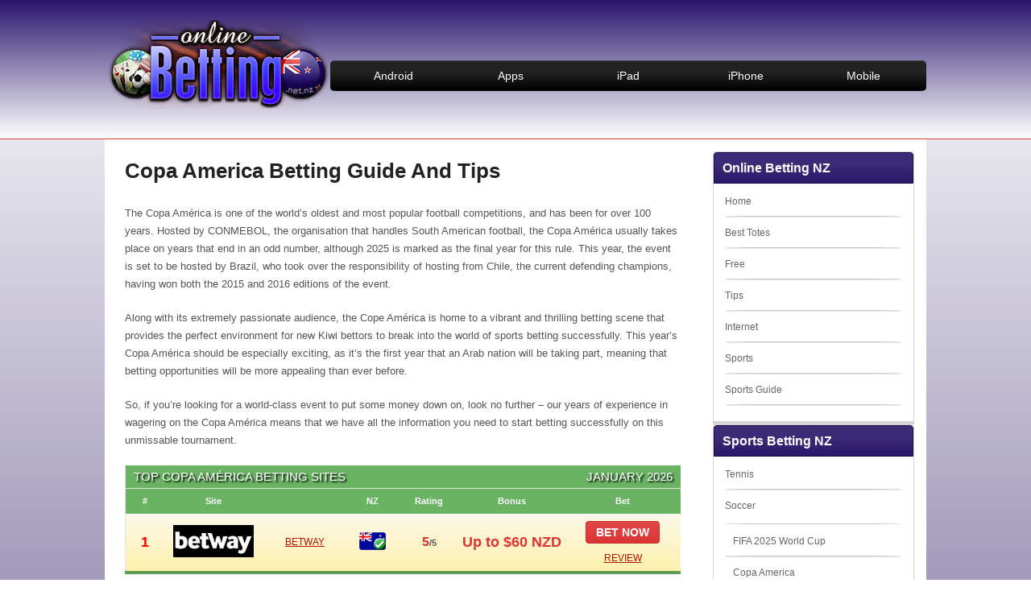

--- FILE ---
content_type: text/html; charset=UTF-8
request_url: https://onlinebetting.net.nz/copa-america/
body_size: 12653
content:
<!DOCTYPE html> <!--[if IE 7]><html class="ie ie7" lang="en-NZ"> <![endif]--> <!--[if IE 8]><html class="ie ie8" lang="en-NZ"> <![endif]--> <!--[if !(IE 7) | !(IE 8)  ]><!--><html lang="en-NZ"> <!--<![endif]--><head><meta charset="UTF-8"><meta name="viewport" content="width=device-width"><meta name="google-site-verification" content="0VIuIrV9EYQJtRlu7SMzCyr6mo1RvZVF3EFuY9_RTQM" /><title>Copa America Betting Online NZ - 2025 Copa America Finals Betting Tips</title><link rel="profile" href="https://gmpg.org/xfn/11"><link rel="pingback" href="https://onlinebetting.net.nz/xmlrpc.php"><link rel="alternate" type="application/rss+xml" title="Online Betting New Zealand &#8211; Best NZ Mobile Sports Betting Sites Online RSS Feed" href="https://onlinebetting.net.nz/feed/"> <!--[if lt IE 9]> <script src="https://onlinebetting.net.nz/wp-content/themes/pokertheme/includes/js/html5.js"></script> <![endif]--><meta name='robots' content='index, follow, max-image-preview:large, max-snippet:-1, max-video-preview:-1' /><meta name="description" content="Place your Copa America bets with NZ&#039;s top online sportsbooks. We offer the best Copa America betting odds for group games and finals bets. Bet Today!" /><link rel="canonical" href="https://onlinebetting.net.nz/copa-america/" /><meta property="og:locale" content="en_US" /><meta property="og:type" content="article" /><meta property="og:title" content="Copa America Betting Online NZ - 2025 Copa America Finals Betting Tips" /><meta property="og:description" content="Place your Copa America bets with NZ&#039;s top online sportsbooks. We offer the best Copa America betting odds for group games and finals bets. Bet Today!" /><meta property="og:url" content="https://onlinebetting.net.nz/copa-america/" /><meta property="og:site_name" content="Online Betting New Zealand - Best NZ Mobile Sports Betting Sites Online" /><meta property="article:modified_time" content="2021-12-27T15:18:52+00:00" /><meta name="twitter:card" content="summary_large_image" /> <script type="application/ld+json" class="yoast-schema-graph">{"@context":"https://schema.org","@graph":[{"@type":"WebPage","@id":"https://onlinebetting.net.nz/copa-america/","url":"https://onlinebetting.net.nz/copa-america/","name":"Copa America Betting Online NZ - 2025 Copa America Finals Betting Tips","isPartOf":{"@id":"/#website"},"datePublished":"2019-04-24T13:05:16+00:00","dateModified":"2021-12-27T15:18:52+00:00","description":"Place your Copa America bets with NZ's top online sportsbooks. We offer the best Copa America betting odds for group games and finals bets. Bet Today!","breadcrumb":{"@id":"https://onlinebetting.net.nz/copa-america/#breadcrumb"},"inLanguage":"en-NZ","potentialAction":[{"@type":"ReadAction","target":["https://onlinebetting.net.nz/copa-america/"]}]},{"@type":"BreadcrumbList","@id":"https://onlinebetting.net.nz/copa-america/#breadcrumb","itemListElement":[{"@type":"ListItem","position":1,"name":"Home","item":"https://onlinebetting.net.nz/"},{"@type":"ListItem","position":2,"name":"Copa America Betting Online NZ &#8211; 2025 Copa America Finals Betting Tips"}]},{"@type":"WebSite","@id":"/#website","url":"/","name":"Online Betting New Zealand - Best NZ Mobile Sports Betting Sites Online","description":"Online Betting","potentialAction":[{"@type":"SearchAction","target":{"@type":"EntryPoint","urlTemplate":"/?s={search_term_string}"},"query-input":{"@type":"PropertyValueSpecification","valueRequired":true,"valueName":"search_term_string"}}],"inLanguage":"en-NZ"}]}</script> <link rel="alternate" title="oEmbed (JSON)" type="application/json+oembed" href="https://onlinebetting.net.nz/wp-json/oembed/1.0/embed?url=https%3A%2F%2Fonlinebetting.net.nz%2Fcopa-america%2F" /><link rel="alternate" title="oEmbed (XML)" type="text/xml+oembed" href="https://onlinebetting.net.nz/wp-json/oembed/1.0/embed?url=https%3A%2F%2Fonlinebetting.net.nz%2Fcopa-america%2F&#038;format=xml" /><style id='wp-img-auto-sizes-contain-inline-css' type='text/css'>img:is([sizes=auto i],[sizes^="auto," i]){contain-intrinsic-size:3000px 1500px}
/*# sourceURL=wp-img-auto-sizes-contain-inline-css */</style><style id='wp-block-library-inline-css' type='text/css'>:root{--wp-block-synced-color:#7a00df;--wp-block-synced-color--rgb:122,0,223;--wp-bound-block-color:var(--wp-block-synced-color);--wp-editor-canvas-background:#ddd;--wp-admin-theme-color:#007cba;--wp-admin-theme-color--rgb:0,124,186;--wp-admin-theme-color-darker-10:#006ba1;--wp-admin-theme-color-darker-10--rgb:0,107,160.5;--wp-admin-theme-color-darker-20:#005a87;--wp-admin-theme-color-darker-20--rgb:0,90,135;--wp-admin-border-width-focus:2px}@media (min-resolution:192dpi){:root{--wp-admin-border-width-focus:1.5px}}.wp-element-button{cursor:pointer}:root .has-very-light-gray-background-color{background-color:#eee}:root .has-very-dark-gray-background-color{background-color:#313131}:root .has-very-light-gray-color{color:#eee}:root .has-very-dark-gray-color{color:#313131}:root .has-vivid-green-cyan-to-vivid-cyan-blue-gradient-background{background:linear-gradient(135deg,#00d084,#0693e3)}:root .has-purple-crush-gradient-background{background:linear-gradient(135deg,#34e2e4,#4721fb 50%,#ab1dfe)}:root .has-hazy-dawn-gradient-background{background:linear-gradient(135deg,#faaca8,#dad0ec)}:root .has-subdued-olive-gradient-background{background:linear-gradient(135deg,#fafae1,#67a671)}:root .has-atomic-cream-gradient-background{background:linear-gradient(135deg,#fdd79a,#004a59)}:root .has-nightshade-gradient-background{background:linear-gradient(135deg,#330968,#31cdcf)}:root .has-midnight-gradient-background{background:linear-gradient(135deg,#020381,#2874fc)}:root{--wp--preset--font-size--normal:16px;--wp--preset--font-size--huge:42px}.has-regular-font-size{font-size:1em}.has-larger-font-size{font-size:2.625em}.has-normal-font-size{font-size:var(--wp--preset--font-size--normal)}.has-huge-font-size{font-size:var(--wp--preset--font-size--huge)}.has-text-align-center{text-align:center}.has-text-align-left{text-align:left}.has-text-align-right{text-align:right}.has-fit-text{white-space:nowrap!important}#end-resizable-editor-section{display:none}.aligncenter{clear:both}.items-justified-left{justify-content:flex-start}.items-justified-center{justify-content:center}.items-justified-right{justify-content:flex-end}.items-justified-space-between{justify-content:space-between}.screen-reader-text{border:0;clip-path:inset(50%);height:1px;margin:-1px;overflow:hidden;padding:0;position:absolute;width:1px;word-wrap:normal!important}.screen-reader-text:focus{background-color:#ddd;clip-path:none;color:#444;display:block;font-size:1em;height:auto;left:5px;line-height:normal;padding:15px 23px 14px;text-decoration:none;top:5px;width:auto;z-index:100000}html :where(.has-border-color){border-style:solid}html :where([style*=border-top-color]){border-top-style:solid}html :where([style*=border-right-color]){border-right-style:solid}html :where([style*=border-bottom-color]){border-bottom-style:solid}html :where([style*=border-left-color]){border-left-style:solid}html :where([style*=border-width]){border-style:solid}html :where([style*=border-top-width]){border-top-style:solid}html :where([style*=border-right-width]){border-right-style:solid}html :where([style*=border-bottom-width]){border-bottom-style:solid}html :where([style*=border-left-width]){border-left-style:solid}html :where(img[class*=wp-image-]){height:auto;max-width:100%}:where(figure){margin:0 0 1em}html :where(.is-position-sticky){--wp-admin--admin-bar--position-offset:var(--wp-admin--admin-bar--height,0px)}@media screen and (max-width:600px){html :where(.is-position-sticky){--wp-admin--admin-bar--position-offset:0px}}

/*# sourceURL=wp-block-library-inline-css */</style><style id='global-styles-inline-css' type='text/css'>:root{--wp--preset--aspect-ratio--square: 1;--wp--preset--aspect-ratio--4-3: 4/3;--wp--preset--aspect-ratio--3-4: 3/4;--wp--preset--aspect-ratio--3-2: 3/2;--wp--preset--aspect-ratio--2-3: 2/3;--wp--preset--aspect-ratio--16-9: 16/9;--wp--preset--aspect-ratio--9-16: 9/16;--wp--preset--color--black: #000000;--wp--preset--color--cyan-bluish-gray: #abb8c3;--wp--preset--color--white: #ffffff;--wp--preset--color--pale-pink: #f78da7;--wp--preset--color--vivid-red: #cf2e2e;--wp--preset--color--luminous-vivid-orange: #ff6900;--wp--preset--color--luminous-vivid-amber: #fcb900;--wp--preset--color--light-green-cyan: #7bdcb5;--wp--preset--color--vivid-green-cyan: #00d084;--wp--preset--color--pale-cyan-blue: #8ed1fc;--wp--preset--color--vivid-cyan-blue: #0693e3;--wp--preset--color--vivid-purple: #9b51e0;--wp--preset--gradient--vivid-cyan-blue-to-vivid-purple: linear-gradient(135deg,rgb(6,147,227) 0%,rgb(155,81,224) 100%);--wp--preset--gradient--light-green-cyan-to-vivid-green-cyan: linear-gradient(135deg,rgb(122,220,180) 0%,rgb(0,208,130) 100%);--wp--preset--gradient--luminous-vivid-amber-to-luminous-vivid-orange: linear-gradient(135deg,rgb(252,185,0) 0%,rgb(255,105,0) 100%);--wp--preset--gradient--luminous-vivid-orange-to-vivid-red: linear-gradient(135deg,rgb(255,105,0) 0%,rgb(207,46,46) 100%);--wp--preset--gradient--very-light-gray-to-cyan-bluish-gray: linear-gradient(135deg,rgb(238,238,238) 0%,rgb(169,184,195) 100%);--wp--preset--gradient--cool-to-warm-spectrum: linear-gradient(135deg,rgb(74,234,220) 0%,rgb(151,120,209) 20%,rgb(207,42,186) 40%,rgb(238,44,130) 60%,rgb(251,105,98) 80%,rgb(254,248,76) 100%);--wp--preset--gradient--blush-light-purple: linear-gradient(135deg,rgb(255,206,236) 0%,rgb(152,150,240) 100%);--wp--preset--gradient--blush-bordeaux: linear-gradient(135deg,rgb(254,205,165) 0%,rgb(254,45,45) 50%,rgb(107,0,62) 100%);--wp--preset--gradient--luminous-dusk: linear-gradient(135deg,rgb(255,203,112) 0%,rgb(199,81,192) 50%,rgb(65,88,208) 100%);--wp--preset--gradient--pale-ocean: linear-gradient(135deg,rgb(255,245,203) 0%,rgb(182,227,212) 50%,rgb(51,167,181) 100%);--wp--preset--gradient--electric-grass: linear-gradient(135deg,rgb(202,248,128) 0%,rgb(113,206,126) 100%);--wp--preset--gradient--midnight: linear-gradient(135deg,rgb(2,3,129) 0%,rgb(40,116,252) 100%);--wp--preset--font-size--small: 13px;--wp--preset--font-size--medium: 20px;--wp--preset--font-size--large: 36px;--wp--preset--font-size--x-large: 42px;--wp--preset--spacing--20: 0.44rem;--wp--preset--spacing--30: 0.67rem;--wp--preset--spacing--40: 1rem;--wp--preset--spacing--50: 1.5rem;--wp--preset--spacing--60: 2.25rem;--wp--preset--spacing--70: 3.38rem;--wp--preset--spacing--80: 5.06rem;--wp--preset--shadow--natural: 6px 6px 9px rgba(0, 0, 0, 0.2);--wp--preset--shadow--deep: 12px 12px 50px rgba(0, 0, 0, 0.4);--wp--preset--shadow--sharp: 6px 6px 0px rgba(0, 0, 0, 0.2);--wp--preset--shadow--outlined: 6px 6px 0px -3px rgb(255, 255, 255), 6px 6px rgb(0, 0, 0);--wp--preset--shadow--crisp: 6px 6px 0px rgb(0, 0, 0);}:where(.is-layout-flex){gap: 0.5em;}:where(.is-layout-grid){gap: 0.5em;}body .is-layout-flex{display: flex;}.is-layout-flex{flex-wrap: wrap;align-items: center;}.is-layout-flex > :is(*, div){margin: 0;}body .is-layout-grid{display: grid;}.is-layout-grid > :is(*, div){margin: 0;}:where(.wp-block-columns.is-layout-flex){gap: 2em;}:where(.wp-block-columns.is-layout-grid){gap: 2em;}:where(.wp-block-post-template.is-layout-flex){gap: 1.25em;}:where(.wp-block-post-template.is-layout-grid){gap: 1.25em;}.has-black-color{color: var(--wp--preset--color--black) !important;}.has-cyan-bluish-gray-color{color: var(--wp--preset--color--cyan-bluish-gray) !important;}.has-white-color{color: var(--wp--preset--color--white) !important;}.has-pale-pink-color{color: var(--wp--preset--color--pale-pink) !important;}.has-vivid-red-color{color: var(--wp--preset--color--vivid-red) !important;}.has-luminous-vivid-orange-color{color: var(--wp--preset--color--luminous-vivid-orange) !important;}.has-luminous-vivid-amber-color{color: var(--wp--preset--color--luminous-vivid-amber) !important;}.has-light-green-cyan-color{color: var(--wp--preset--color--light-green-cyan) !important;}.has-vivid-green-cyan-color{color: var(--wp--preset--color--vivid-green-cyan) !important;}.has-pale-cyan-blue-color{color: var(--wp--preset--color--pale-cyan-blue) !important;}.has-vivid-cyan-blue-color{color: var(--wp--preset--color--vivid-cyan-blue) !important;}.has-vivid-purple-color{color: var(--wp--preset--color--vivid-purple) !important;}.has-black-background-color{background-color: var(--wp--preset--color--black) !important;}.has-cyan-bluish-gray-background-color{background-color: var(--wp--preset--color--cyan-bluish-gray) !important;}.has-white-background-color{background-color: var(--wp--preset--color--white) !important;}.has-pale-pink-background-color{background-color: var(--wp--preset--color--pale-pink) !important;}.has-vivid-red-background-color{background-color: var(--wp--preset--color--vivid-red) !important;}.has-luminous-vivid-orange-background-color{background-color: var(--wp--preset--color--luminous-vivid-orange) !important;}.has-luminous-vivid-amber-background-color{background-color: var(--wp--preset--color--luminous-vivid-amber) !important;}.has-light-green-cyan-background-color{background-color: var(--wp--preset--color--light-green-cyan) !important;}.has-vivid-green-cyan-background-color{background-color: var(--wp--preset--color--vivid-green-cyan) !important;}.has-pale-cyan-blue-background-color{background-color: var(--wp--preset--color--pale-cyan-blue) !important;}.has-vivid-cyan-blue-background-color{background-color: var(--wp--preset--color--vivid-cyan-blue) !important;}.has-vivid-purple-background-color{background-color: var(--wp--preset--color--vivid-purple) !important;}.has-black-border-color{border-color: var(--wp--preset--color--black) !important;}.has-cyan-bluish-gray-border-color{border-color: var(--wp--preset--color--cyan-bluish-gray) !important;}.has-white-border-color{border-color: var(--wp--preset--color--white) !important;}.has-pale-pink-border-color{border-color: var(--wp--preset--color--pale-pink) !important;}.has-vivid-red-border-color{border-color: var(--wp--preset--color--vivid-red) !important;}.has-luminous-vivid-orange-border-color{border-color: var(--wp--preset--color--luminous-vivid-orange) !important;}.has-luminous-vivid-amber-border-color{border-color: var(--wp--preset--color--luminous-vivid-amber) !important;}.has-light-green-cyan-border-color{border-color: var(--wp--preset--color--light-green-cyan) !important;}.has-vivid-green-cyan-border-color{border-color: var(--wp--preset--color--vivid-green-cyan) !important;}.has-pale-cyan-blue-border-color{border-color: var(--wp--preset--color--pale-cyan-blue) !important;}.has-vivid-cyan-blue-border-color{border-color: var(--wp--preset--color--vivid-cyan-blue) !important;}.has-vivid-purple-border-color{border-color: var(--wp--preset--color--vivid-purple) !important;}.has-vivid-cyan-blue-to-vivid-purple-gradient-background{background: var(--wp--preset--gradient--vivid-cyan-blue-to-vivid-purple) !important;}.has-light-green-cyan-to-vivid-green-cyan-gradient-background{background: var(--wp--preset--gradient--light-green-cyan-to-vivid-green-cyan) !important;}.has-luminous-vivid-amber-to-luminous-vivid-orange-gradient-background{background: var(--wp--preset--gradient--luminous-vivid-amber-to-luminous-vivid-orange) !important;}.has-luminous-vivid-orange-to-vivid-red-gradient-background{background: var(--wp--preset--gradient--luminous-vivid-orange-to-vivid-red) !important;}.has-very-light-gray-to-cyan-bluish-gray-gradient-background{background: var(--wp--preset--gradient--very-light-gray-to-cyan-bluish-gray) !important;}.has-cool-to-warm-spectrum-gradient-background{background: var(--wp--preset--gradient--cool-to-warm-spectrum) !important;}.has-blush-light-purple-gradient-background{background: var(--wp--preset--gradient--blush-light-purple) !important;}.has-blush-bordeaux-gradient-background{background: var(--wp--preset--gradient--blush-bordeaux) !important;}.has-luminous-dusk-gradient-background{background: var(--wp--preset--gradient--luminous-dusk) !important;}.has-pale-ocean-gradient-background{background: var(--wp--preset--gradient--pale-ocean) !important;}.has-electric-grass-gradient-background{background: var(--wp--preset--gradient--electric-grass) !important;}.has-midnight-gradient-background{background: var(--wp--preset--gradient--midnight) !important;}.has-small-font-size{font-size: var(--wp--preset--font-size--small) !important;}.has-medium-font-size{font-size: var(--wp--preset--font-size--medium) !important;}.has-large-font-size{font-size: var(--wp--preset--font-size--large) !important;}.has-x-large-font-size{font-size: var(--wp--preset--font-size--x-large) !important;}
/*# sourceURL=global-styles-inline-css */</style><style id='classic-theme-styles-inline-css' type='text/css'>/*! This file is auto-generated */
.wp-block-button__link{color:#fff;background-color:#32373c;border-radius:9999px;box-shadow:none;text-decoration:none;padding:calc(.667em + 2px) calc(1.333em + 2px);font-size:1.125em}.wp-block-file__button{background:#32373c;color:#fff;text-decoration:none}
/*# sourceURL=/wp-includes/css/classic-themes.min.css */</style><link rel='stylesheet' id='wp-components-css' href='https://onlinebetting.net.nz/wp-includes/css/dist/components/style.min.css' type='text/css' media='all' /><link rel='stylesheet' id='wp-preferences-css' href='https://onlinebetting.net.nz/wp-includes/css/dist/preferences/style.min.css' type='text/css' media='all' /><link rel='stylesheet' id='wp-block-editor-css' href='https://onlinebetting.net.nz/wp-includes/css/dist/block-editor/style.min.css' type='text/css' media='all' /><link rel='stylesheet' id='popup-maker-block-library-style-css' href='https://onlinebetting.net.nz/wp-content/cache/autoptimize/css/autoptimize_single_9963176ef6137ecf4405a5ccd36aa797.css' type='text/css' media='all' /><link rel='stylesheet' id='shortcode-css-css' href='https://onlinebetting.net.nz/wp-content/cache/autoptimize/css/autoptimize_single_52590314626d095d2ef5f30a375a9438.css' type='text/css' media='all' /><link rel='stylesheet' id='flytonic_style-css' href='https://onlinebetting.net.nz/wp-content/cache/autoptimize/css/autoptimize_single_37a140235852ff1175c1660dc908b3f5.css' type='text/css' media='all' /><link rel='stylesheet' id='custom_style-css' href='https://onlinebetting.net.nz/wp-content/cache/autoptimize/css/autoptimize_single_e8837ad6c7d9bb537edcc9b20880bec5.css' type='text/css' media='all' /><link rel='stylesheet' id='tablepress-default-css' href='https://onlinebetting.net.nz/wp-content/cache/autoptimize/css/autoptimize_single_67618bce410baf1c5f16513a9af4b1b9.css' type='text/css' media='all' /><link rel='stylesheet' id='popup-maker-site-css' href='https://onlinebetting.net.nz/wp-content/cache/autoptimize/css/autoptimize_single_8989950dd63fe9e80d0724d57ef88142.css' type='text/css' media='all' /><link rel='stylesheet' id='shiftnav-css' href='https://onlinebetting.net.nz/wp-content/plugins/shiftnav-pro/pro/assets/css/shiftnav.min.css' type='text/css' media='all' /><link rel='stylesheet' id='shiftnav-font-awesome-css' href='https://onlinebetting.net.nz/wp-content/plugins/shiftnav-pro/assets/css/fontawesome/css/font-awesome.min.css' type='text/css' media='all' /><link rel='stylesheet' id='shiftnav-standard-dark-css' href='https://onlinebetting.net.nz/wp-content/cache/autoptimize/css/autoptimize_single_d22e2dc95c9e4af2d1b7fa90a2437f35.css' type='text/css' media='all' /> <script type="text/javascript" src="https://onlinebetting.net.nz/wp-includes/js/jquery/jquery.min.js" id="jquery-core-js"></script> <script type="text/javascript" src="https://onlinebetting.net.nz/wp-includes/js/jquery/jquery-migrate.min.js" id="jquery-migrate-js"></script> <link rel="https://api.w.org/" href="https://onlinebetting.net.nz/wp-json/" /><link rel="alternate" title="JSON" type="application/json" href="https://onlinebetting.net.nz/wp-json/wp/v2/pages/794" /><link rel="EditURI" type="application/rsd+xml" title="RSD" href="https://onlinebetting.net.nz/xmlrpc.php?rsd" /><link rel='shortlink' href='https://onlinebetting.net.nz/?p=794' /> <script defer src="[data-uri]"></script> <style type="text/css" id="shiftnav-dynamic-css">@media only screen and (min-width:769px){ #shiftnav-toggle-main, .shiftnav-toggle-mobile{ display:none; } .shiftnav-wrap { padding-top:0 !important; } }
	@media only screen and (max-width:768px){ .navbar{ display:none !important; } }

/** ShiftNav Custom Menu Styles (Customizer) **/
/* shiftnav-main */
.shiftnav.shiftnav-shiftnav-main ul.shiftnav-menu li.menu-item.shiftnav-active > .shiftnav-target, .shiftnav.shiftnav-shiftnav-main ul.shiftnav-menu li.menu-item.shiftnav-in-transition > .shiftnav-target, .shiftnav.shiftnav-shiftnav-main ul.shiftnav-menu.shiftnav-active-on-hover li.menu-item > .shiftnav-target:hover, .shiftnav.shiftnav-shiftnav-main ul.shiftnav-menu.shiftnav-active-highlight li.menu-item > .shiftnav-target:active { background:#6a5c99; }
.shiftnav.shiftnav-shiftnav-main ul.shiftnav-menu li.menu-item.current-menu-item > .shiftnav-target, .shiftnav.shiftnav-shiftnav-main ul.shiftnav-menu li.menu-item ul.sub-menu .current-menu-item > .shiftnav-target, .shiftnav.shiftnav-shiftnav-main ul.shiftnav-menu > li.shiftnav-sub-accordion.current-menu-ancestor > .shiftnav-target, .shiftnav.shiftnav-shiftnav-main ul.shiftnav-menu > li.shiftnav-sub-shift.current-menu-ancestor > .shiftnav-target { background:#6a5c99; }
.shiftnav.shiftnav-shiftnav-main ul.shiftnav-menu li.menu-item.shiftnav-highlight > .shiftnav-target, .shiftnav.shiftnav-shiftnav-main ul.shiftnav-menu li.menu-item ul.sub-menu .shiftnav-highlight > .shiftnav-target { background:#6a5c99; }


/** ShiftNav Custom Tweaks (General Settings) **/
.responsivemenu

{
text-align:center;
font-size: medium;
}

.shiftnav-toggle{
width:100%;
background: #6a5c99;
}

@media only screen 
and (min-width : 769px) 

{
.responsivemenu{
display:none;
}
}

.shiftnav-toggle-button:hover  {
background: #6a5c99;
}
/* Status: Loaded from Transient */</style> <script type="text/javascript">(function(url){
	if(/(?:Chrome\/26\.0\.1410\.63 Safari\/537\.31|WordfenceTestMonBot)/.test(navigator.userAgent)){ return; }
	var addEvent = function(evt, handler) {
		if (window.addEventListener) {
			document.addEventListener(evt, handler, false);
		} else if (window.attachEvent) {
			document.attachEvent('on' + evt, handler);
		}
	};
	var removeEvent = function(evt, handler) {
		if (window.removeEventListener) {
			document.removeEventListener(evt, handler, false);
		} else if (window.detachEvent) {
			document.detachEvent('on' + evt, handler);
		}
	};
	var evts = 'contextmenu dblclick drag dragend dragenter dragleave dragover dragstart drop keydown keypress keyup mousedown mousemove mouseout mouseover mouseup mousewheel scroll'.split(' ');
	var logHuman = function() {
		if (window.wfLogHumanRan) { return; }
		window.wfLogHumanRan = true;
		var wfscr = document.createElement('script');
		wfscr.type = 'text/javascript';
		wfscr.async = true;
		wfscr.src = url + '&r=' + Math.random();
		(document.getElementsByTagName('head')[0]||document.getElementsByTagName('body')[0]).appendChild(wfscr);
		for (var i = 0; i < evts.length; i++) {
			removeEvent(evts[i], logHuman);
		}
	};
	for (var i = 0; i < evts.length; i++) {
		addEvent(evts[i], logHuman);
	}
})('//onlinebetting.net.nz/?wordfence_lh=1&hid=37B457A174BE10288FE1C86A2E72621B');</script><link rel="icon" href="https://onlinebetting.net.nz/wp-content/uploads/2024/12/bet-72x72.png" sizes="32x32" /><link rel="icon" href="https://onlinebetting.net.nz/wp-content/uploads/2024/12/bet-300x300.png" sizes="192x192" /><link rel="apple-touch-icon" href="https://onlinebetting.net.nz/wp-content/uploads/2024/12/bet-300x300.png" /><meta name="msapplication-TileImage" content="https://onlinebetting.net.nz/wp-content/uploads/2024/12/bet-300x300.png" /> <script>(function(i,s,o,g,r,a,m){i['GoogleAnalyticsObject']=r;i[r]=i[r]||function(){
  (i[r].q=i[r].q||[]).push(arguments)},i[r].l=1*new Date();a=s.createElement(o),
  m=s.getElementsByTagName(o)[0];a.async=1;a.src=g;m.parentNode.insertBefore(a,m)
  })(window,document,'script','https://www.google-analytics.com/analytics.js','ga');

  ga('create', 'UA-88364822-1', 'auto');
  ga('send', 'pageview');</script>  <script async src="https://www.googletagmanager.com/gtag/js?id=G-QVERJKHZXL"></script> <script>window.dataLayer = window.dataLayer || [];
  function gtag(){dataLayer.push(arguments);}
  gtag('js', new Date());

  gtag('config', 'G-QVERJKHZXL');</script> </head><body class="wp-singular page-template-default page page-id-794 wp-theme-pokertheme custom rightside"><div id="outerwrap"><header class="main-header" role="banner"><div class="wrap"><div class="header-logo"> <a title="Online Betting New Zealand &#8211; Best NZ Mobile Sports Betting Sites Online" href="https://onlinebetting.net.nz"> <img alt="Online Betting New Zealand &#8211; Best NZ Mobile Sports Betting Sites Online" src="/wp-content/uploads/2016/01/onlinebetting-net-nz-1.png" /></a></div><div class="header-right"><nav class="navbar" role="navigation" id="navigation"><ul id="nav" class="nav"><li id="menu-item-69" class="menu-item menu-item-type-post_type menu-item-object-page menu-item-69"><a href="https://onlinebetting.net.nz/android/"><span>Android</span></a></li><li id="menu-item-70" class="menu-item menu-item-type-post_type menu-item-object-page menu-item-70"><a href="https://onlinebetting.net.nz/apps/"><span>Apps</span></a></li><li id="menu-item-71" class="menu-item menu-item-type-post_type menu-item-object-page menu-item-71"><a href="https://onlinebetting.net.nz/ipad/"><span>iPad</span></a></li><li id="menu-item-72" class="menu-item menu-item-type-post_type menu-item-object-page menu-item-72"><a href="https://onlinebetting.net.nz/iphone/"><span>iPhone</span></a></li><li id="menu-item-73" class="menu-item menu-item-type-post_type menu-item-object-page menu-item-73"><a href="https://onlinebetting.net.nz/mobile/"><span>Mobile</span></a></li></ul><div class="clearboth"></div></nav></div></div><div class="clearboth"></div></header><div id="main" class="container" role="main"><div class="responsivemenu"> <a  class="shiftnav-toggle shiftnav-toggle-shiftnav-main shiftnav-toggle-button" data-shiftnav-target="shiftnav-main"><i class="fa fa-bars"></i> Menu</a></div><div class="wrap"><div class="topcontent"></div><section id="content" class="main-content"><article id="post-794" class="post-794 page type-page status-publish hentry"><div class="entry"><h1><span data-sheets-value="{&quot;1&quot;:2,&quot;2&quot;:&quot;Copa America Betting Guide And Tips&quot;}" data-sheets-userformat="{&quot;2&quot;:513,&quot;3&quot;:{&quot;1&quot;:0},&quot;12&quot;:0}">Copa America Betting Guide And Tips</span></h1><p>The Copa América is one of the world’s oldest and most popular football competitions, and has been for over 100 years. Hosted by CONMEBOL, the organisation that handles South American football, the Copa América usually takes place on years that end in an odd number, although 2025 is marked as the final year for this rule. This year, the event is set to be hosted by Brazil, who took over the responsibility of hosting from Chile, the current defending champions, having won both the 2015 and 2016 editions of the event.</p><p>Along with its extremely passionate audience, the Cope América is home to a vibrant and thrilling betting scene that provides the perfect environment for new Kiwi bettors to break into the world of sports betting successfully. This year’s Copa América should be especially exciting, as it’s the first year that an Arab nation will be taking part, meaning that betting opportunities will be more appealing than ever before.</p><p>So, if you’re looking for a world-class event to put some money down on, look no further – our years of experience in wagering on the Copa América means that we have all the information you need to start betting successfully on this unmissable tournament.</p><table class="midsites"><tr><div class="title2" ><span class="table-txt">TOP Copa América betting SITES</span><span class="table-date" >January 2026</span></div></tr><tr><th class="rankcol">#</th><th class="sitecol">Site</th><th class="namecol hideme"></th><th class="ucsol hideme" >NZ</th><th class="ratingcol hideme">Rating</th><th  class="bonuscol" >Bonus</th><th  class="reviewcol">Bet</th></tr><tr class="clickable-row" data-href="/visit/betway/"><td><span class="ranked">1</span></td><td> <img decoding="async" width="160" height="63" src="https://onlinebetting.net.nz/wp-content/uploads/2024/04/Betway_logo.jpg" class="logo wp-post-image" alt="" srcset="https://onlinebetting.net.nz/wp-content/uploads/2024/04/Betway_logo.jpg 160w, https://onlinebetting.net.nz/wp-content/uploads/2024/04/Betway_logo-65x26.jpg 65w" sizes="(max-width: 160px) 100vw, 160px" /></td><td  class="hideme "><div class="link">Betway</div></td><td class="hideme"> <img decoding="async" src="https://onlinebetting.net.nz/wp-content/themes/pokertheme/images/us_icon.png" alt="IE allowed" /></td><td class="hideme rating"><span class="hilite2">5</span><span class="smallrate">/5</span></td><td><strong><span class="bonusbig hilite2">Up to $60 NZD</span></td><td> <a rel="nofollow" target="_blank" href="https://onlinebetting.net.nz/visit/betway/" class="visbutton mb">Bet now</a><br /> <a title="Betway" href="https://onlinebetting.net.nz/review/betway/" class="rreview">Review</a></td></tr></table><h2><strong>The Types Of Bets Available</strong></h2><p>If you’re the kind of person that likes to wager on football, then there are few better opportunities than the Copa América, as it’s often held on years where no other international events are taking place. This means that it’s home to the biggest betting markets of the year – making it a goldmine for those trying their luck in the betting world for the first time. This is a breakdown of some of the event’s more popular bets offered by both local and international bookmakers that you will most likely encounter:</p><p><strong>Tournament Winner</strong>: Often known as the Outright Market, this kind of bet is arguably the most popular of them all, and a brilliant choice for new punters. The bettor puts down an amount of money on the team that they believe will win the Copa América, and if the team they choose wins, the bet pays out. It’s simple, straightforward, and offered by just about every bookie in the world.</p><p><strong>Group Winner</strong>: This is similar to the Tournament Winner, but instead of choosing a team that you believe will win the entire tournament, you instead choose a team that will win in their specific group. It’s a much safer bet to take out overall, and means that your risk is also reduced substantially.</p><p><strong>Match Betting</strong>: Match betting is aimed at those punters that want to bet on specific games throughout the tournament. It’s a much more concise type of betting, and it generally means that the punter will want to know their team fairly well before putting any wagers down. There are three selections for this kind of wager: Team A, Team B, and the Draw. You choose and put money down on one of these.</p><h2><strong>Don’t Start Too Late</strong></h2><p>Now that you know some of the basics of the Copa América, it’s the perfect time to start looking around at online bookies, which can be difficult for new punters. Thankfully, we can point you in the right direction and give you access to the best New Zealand and international bookies with the greatest selection of bets that come with the best odds available on the market. Our experience combined with your ambition to start betting on the Copa America means that you will have the best start possible.</p></div></article></section><aside id="sidebar1" class="sidebar"><div class="widget"><h3>Online Betting NZ</h3><div class="menu-online-container"><ul id="menu-online" class="menu"><li id="menu-item-91" class="menu-item menu-item-type-post_type menu-item-object-page menu-item-home menu-item-91"><a href="https://onlinebetting.net.nz/">Home</a></li><li id="menu-item-92" class="menu-item menu-item-type-post_type menu-item-object-page menu-item-92"><a href="https://onlinebetting.net.nz/best-totes/">Best Totes</a></li><li id="menu-item-93" class="menu-item menu-item-type-post_type menu-item-object-page menu-item-93"><a href="https://onlinebetting.net.nz/free/">Free</a></li><li id="menu-item-94" class="menu-item menu-item-type-post_type menu-item-object-page menu-item-94"><a href="https://onlinebetting.net.nz/horse-racing-tips/">Tips</a></li><li id="menu-item-95" class="menu-item menu-item-type-post_type menu-item-object-page menu-item-95"><a href="https://onlinebetting.net.nz/internet/">Internet</a></li><li id="menu-item-96" class="menu-item menu-item-type-post_type menu-item-object-page menu-item-96"><a href="https://onlinebetting.net.nz/sports/">Sports</a></li><li id="menu-item-97" class="menu-item menu-item-type-post_type menu-item-object-page menu-item-97"><a href="https://onlinebetting.net.nz/sports-guide/">Sports Guide</a></li></ul></div></div><div class="widget"><h3>Sports Betting NZ</h3><div class="menu-betting-container"><ul id="menu-betting" class="menu"><li id="menu-item-74" class="menu-item menu-item-type-post_type menu-item-object-page menu-item-74"><a href="https://onlinebetting.net.nz/tennis/">Tennis</a></li><li id="menu-item-75" class="menu-item menu-item-type-post_type menu-item-object-page current-menu-ancestor current-menu-parent current_page_parent current_page_ancestor menu-item-has-children menu-item-75"><a href="https://onlinebetting.net.nz/soccer/">Soccer</a><ul class="sub-menu"><li id="menu-item-703" class="menu-item menu-item-type-post_type menu-item-object-page menu-item-703"><a href="https://onlinebetting.net.nz/soccer/fifa-world-cup/">FIFA 2025 World Cup</a></li><li id="menu-item-797" class="menu-item menu-item-type-post_type menu-item-object-page current-menu-item page_item page-item-794 current_page_item menu-item-797"><a href="https://onlinebetting.net.nz/copa-america/" aria-current="page">Copa America</a></li></ul></li><li id="menu-item-76" class="menu-item menu-item-type-post_type menu-item-object-page menu-item-has-children menu-item-76"><a href="https://onlinebetting.net.nz/rugby/">Rugby</a><ul class="sub-menu"><li id="menu-item-704" class="menu-item menu-item-type-post_type menu-item-object-page menu-item-704"><a href="https://onlinebetting.net.nz/rugby/rugby-league-world-cup/">Rugby League World Cup</a></li></ul></li><li id="menu-item-77" class="menu-item menu-item-type-post_type menu-item-object-page menu-item-77"><a href="https://onlinebetting.net.nz/racing/">Racing</a></li><li id="menu-item-78" class="menu-item menu-item-type-post_type menu-item-object-page menu-item-78"><a href="https://onlinebetting.net.nz/election/">Election</a></li><li id="menu-item-79" class="menu-item menu-item-type-post_type menu-item-object-page menu-item-79"><a href="https://onlinebetting.net.nz/nrl/">NRL</a></li><li id="menu-item-80" class="menu-item menu-item-type-post_type menu-item-object-page menu-item-80"><a href="https://onlinebetting.net.nz/nfl/">NFL</a></li><li id="menu-item-81" class="menu-item menu-item-type-post_type menu-item-object-page menu-item-81"><a href="https://onlinebetting.net.nz/nba/">NBA</a></li><li id="menu-item-82" class="menu-item menu-item-type-post_type menu-item-object-page menu-item-has-children menu-item-82"><a href="https://onlinebetting.net.nz/horse/">Horse</a><ul class="sub-menu"><li id="menu-item-433" class="menu-item menu-item-type-post_type menu-item-object-page menu-item-433"><a href="https://onlinebetting.net.nz/melbourne-cup/">Melbourne Cup</a></li><li id="menu-item-434" class="menu-item menu-item-type-post_type menu-item-object-page menu-item-434"><a href="https://onlinebetting.net.nz/cox-plate/">Cox Plate</a></li><li id="menu-item-678" class="menu-item menu-item-type-post_type menu-item-object-page menu-item-678"><a href="https://onlinebetting.net.nz/breeders-cup/">Breeders Cup</a></li><li id="menu-item-435" class="menu-item menu-item-type-post_type menu-item-object-page menu-item-435"><a href="https://onlinebetting.net.nz/caulfield-cup/">Caulfield Cup</a></li></ul></li><li id="menu-item-84" class="menu-item menu-item-type-post_type menu-item-object-page menu-item-84"><a href="https://onlinebetting.net.nz/golf/">Golf</a></li><li id="menu-item-83" class="menu-item menu-item-type-post_type menu-item-object-page menu-item-83"><a href="https://onlinebetting.net.nz/greyhound/">Greyhound</a></li><li id="menu-item-85" class="menu-item menu-item-type-post_type menu-item-object-page menu-item-85"><a href="https://onlinebetting.net.nz/financial/">Financial</a></li><li id="menu-item-86" class="menu-item menu-item-type-post_type menu-item-object-page menu-item-86"><a href="https://onlinebetting.net.nz/darts/">Darts</a></li><li id="menu-item-87" class="menu-item menu-item-type-post_type menu-item-object-page menu-item-87"><a href="https://onlinebetting.net.nz/cricket/">Cricket</a></li><li id="menu-item-88" class="menu-item menu-item-type-post_type menu-item-object-page menu-item-88"><a href="https://onlinebetting.net.nz/afl/">AFL</a></li><li id="menu-item-89" class="menu-item menu-item-type-post_type menu-item-object-page menu-item-89"><a href="https://onlinebetting.net.nz/boxing/">Boxing</a></li><li id="menu-item-90" class="menu-item menu-item-type-post_type menu-item-object-page menu-item-90"><a href="https://onlinebetting.net.nz/cycling/">Cycling</a></li><li id="menu-item-649" class="menu-item menu-item-type-post_type menu-item-object-page menu-item-649"><a href="https://onlinebetting.net.nz/mma/">MMA</a></li></ul></div></div><div class="widget"><h3>Reviews</h3><div class="menu-reviews-container"><ul id="menu-reviews" class="menu"><li id="menu-item-975" class="menu-item menu-item-type-post_type menu-item-object-casino menu-item-975"><a href="https://onlinebetting.net.nz/review/betway/">Betway</a></li></ul></div></div></aside><div class="clearboth"></div><footer id="footerbottom" class="bottom-footer"><div class="leftside"><ul id="navfooter" class="navfooter"><li id="menu-item-98" class="menu-item menu-item-type-post_type menu-item-object-page menu-item-98"><a href="https://onlinebetting.net.nz/about/">About</a></li><li id="menu-item-99" class="menu-item menu-item-type-post_type menu-item-object-page menu-item-99"><a href="https://onlinebetting.net.nz/privacy/">Privacy &#038; Terms</a></li></ul> <span> Copyright &copy; 2026 onlinebetting.net.nz, All Rights Reserved </span></div><div class="rightside"></div></footer><div class="topcontent"></div></div></div></div> <script type="speculationrules">{"prefetch":[{"source":"document","where":{"and":[{"href_matches":"/*"},{"not":{"href_matches":["/wp-*.php","/wp-admin/*","/wp-content/uploads/*","/wp-content/*","/wp-content/plugins/*","/wp-content/themes/pokertheme/*","/*\\?(.+)"]}},{"not":{"selector_matches":"a[rel~=\"nofollow\"]"}},{"not":{"selector_matches":".no-prefetch, .no-prefetch a"}}]},"eagerness":"conservative"}]}</script> <div class="shiftnav shiftnav-nojs shiftnav-shiftnav-main shiftnav-right-edge shiftnav-skin-standard-dark shiftnav-transition-standard" id="shiftnav-main" data-shiftnav-id="shiftnav-main"><div class="shiftnav-inner"><nav class="shiftnav-nav"><ul id="menu-responsive" class="shiftnav-menu shiftnav-targets-default shiftnav-targets-text-default shiftnav-targets-icon-default"><li id="menu-item-735" class="menu-item menu-item-type-post_type menu-item-object-page menu-item-home menu-item-735 shiftnav-depth-0 shiftnav-has-icon"><a class="shiftnav-target"  href="https://onlinebetting.net.nz/"><i class="shiftnav-icon fa fa-home"></i><span class="shiftnav-target-text">Home</span></a></li><li id="menu-item-746" class="menu-item menu-item-type-custom menu-item-object-custom menu-item-has-children menu-item-746 shiftnav-sub-shift shiftnav-depth-0 shiftnav-has-icon"><span class="shiftnav-target" ><i class="shiftnav-icon fa fa-mobile"></i><span class="shiftnav-target-text">Betting Devices</span></span><span class="shiftnav-submenu-activation"><i class="fa fa-chevron-right"></i></span><ul class="sub-menu sub-menu-1"><li class="shiftnav-retract"><a class="shiftnav-target"><i class="fa fa-chevron-left"></i> Back</a></li><li id="menu-item-734" class="menu-item menu-item-type-post_type menu-item-object-page menu-item-734 shiftnav-depth-1"><a class="shiftnav-target"  href="https://onlinebetting.net.nz/apps/">Apps</a></li><li id="menu-item-710" class="menu-item menu-item-type-post_type menu-item-object-page menu-item-710 shiftnav-depth-1"><a class="shiftnav-target"  href="https://onlinebetting.net.nz/android/">Android</a></li><li id="menu-item-726" class="menu-item menu-item-type-post_type menu-item-object-page menu-item-726 shiftnav-depth-1"><a class="shiftnav-target"  href="https://onlinebetting.net.nz/ipad/">iPad</a></li><li id="menu-item-727" class="menu-item menu-item-type-post_type menu-item-object-page menu-item-727 shiftnav-depth-1"><a class="shiftnav-target"  href="https://onlinebetting.net.nz/iphone/">iPhone</a></li><li id="menu-item-730" class="menu-item menu-item-type-post_type menu-item-object-page menu-item-730 shiftnav-depth-1"><a class="shiftnav-target"  href="https://onlinebetting.net.nz/mobile/">Mobile</a></li></ul></li><li id="menu-item-747" class="menu-item menu-item-type-custom menu-item-object-custom current-menu-ancestor current-menu-parent menu-item-has-children menu-item-747 shiftnav-sub-shift shiftnav-depth-0 shiftnav-has-icon"><span class="shiftnav-target" ><i class="shiftnav-icon fa fa-trophy"></i><span class="shiftnav-target-text">Sports Betting</span></span><span class="shiftnav-submenu-activation"><i class="fa fa-chevron-right"></i></span><ul class="sub-menu sub-menu-1"><li class="shiftnav-retract"><a class="shiftnav-target"><i class="fa fa-chevron-left"></i> Back</a></li><li id="menu-item-709" class="menu-item menu-item-type-post_type menu-item-object-page menu-item-709 shiftnav-depth-1"><a class="shiftnav-target"  href="https://onlinebetting.net.nz/afl/">AFL</a></li><li id="menu-item-711" class="menu-item menu-item-type-post_type menu-item-object-page menu-item-711 shiftnav-depth-1"><a class="shiftnav-target"  href="https://onlinebetting.net.nz/boxing/">Boxing</a></li><li id="menu-item-712" class="menu-item menu-item-type-post_type menu-item-object-page menu-item-712 shiftnav-depth-1"><a class="shiftnav-target"  href="https://onlinebetting.net.nz/breeders-cup/">Breeders Cup</a></li><li id="menu-item-713" class="menu-item menu-item-type-post_type menu-item-object-page menu-item-713 shiftnav-depth-1"><a class="shiftnav-target"  href="https://onlinebetting.net.nz/caulfield-cup/">Caulfield Cup</a></li><li id="menu-item-714" class="menu-item menu-item-type-post_type menu-item-object-page menu-item-714 shiftnav-depth-1"><a class="shiftnav-target"  href="https://onlinebetting.net.nz/cox-plate/">Cox Plate</a></li><li id="menu-item-715" class="menu-item menu-item-type-post_type menu-item-object-page menu-item-715 shiftnav-depth-1"><a class="shiftnav-target"  href="https://onlinebetting.net.nz/cricket/">Cricket</a></li><li id="menu-item-716" class="menu-item menu-item-type-post_type menu-item-object-page menu-item-716 shiftnav-depth-1"><a class="shiftnav-target"  href="https://onlinebetting.net.nz/cycling/">Cycling</a></li><li id="menu-item-717" class="menu-item menu-item-type-post_type menu-item-object-page menu-item-717 shiftnav-depth-1"><a class="shiftnav-target"  href="https://onlinebetting.net.nz/darts/">Darts</a></li><li id="menu-item-718" class="menu-item menu-item-type-post_type menu-item-object-page menu-item-718 shiftnav-depth-1"><a class="shiftnav-target"  href="https://onlinebetting.net.nz/election/">Election</a></li><li id="menu-item-719" class="menu-item menu-item-type-post_type menu-item-object-page menu-item-719 shiftnav-depth-1"><a class="shiftnav-target"  href="https://onlinebetting.net.nz/financial/">Financial</a></li><li id="menu-item-721" class="menu-item menu-item-type-post_type menu-item-object-page menu-item-721 shiftnav-depth-1"><a class="shiftnav-target"  href="https://onlinebetting.net.nz/golf/">Golf</a></li><li id="menu-item-722" class="menu-item menu-item-type-post_type menu-item-object-page menu-item-722 shiftnav-depth-1"><a class="shiftnav-target"  href="https://onlinebetting.net.nz/greyhound/">Greyhound</a></li><li id="menu-item-723" class="menu-item menu-item-type-post_type menu-item-object-page menu-item-723 shiftnav-depth-1"><a class="shiftnav-target"  href="https://onlinebetting.net.nz/horse/">Horse</a></li><li id="menu-item-728" class="menu-item menu-item-type-post_type menu-item-object-page menu-item-728 shiftnav-depth-1"><a class="shiftnav-target"  href="https://onlinebetting.net.nz/melbourne-cup/">Melbourne Cup</a></li><li id="menu-item-729" class="menu-item menu-item-type-post_type menu-item-object-page menu-item-729 shiftnav-depth-1"><a class="shiftnav-target"  href="https://onlinebetting.net.nz/mma/">MMA</a></li><li id="menu-item-731" class="menu-item menu-item-type-post_type menu-item-object-page menu-item-731 shiftnav-depth-1"><a class="shiftnav-target"  href="https://onlinebetting.net.nz/nba/">NBA</a></li><li id="menu-item-732" class="menu-item menu-item-type-post_type menu-item-object-page menu-item-732 shiftnav-depth-1"><a class="shiftnav-target"  href="https://onlinebetting.net.nz/nfl/">NFL</a></li><li id="menu-item-733" class="menu-item menu-item-type-post_type menu-item-object-page menu-item-733 shiftnav-depth-1"><a class="shiftnav-target"  href="https://onlinebetting.net.nz/nrl/">NRL</a></li><li id="menu-item-738" class="menu-item menu-item-type-post_type menu-item-object-page menu-item-738 shiftnav-depth-1"><a class="shiftnav-target"  href="https://onlinebetting.net.nz/racing/">Racing</a></li><li id="menu-item-739" class="menu-item menu-item-type-post_type menu-item-object-page menu-item-739 shiftnav-depth-1"><a class="shiftnav-target"  href="https://onlinebetting.net.nz/rugby/">Rugby</a></li><li id="menu-item-740" class="menu-item menu-item-type-post_type menu-item-object-page menu-item-740 shiftnav-depth-1"><a class="shiftnav-target"  href="https://onlinebetting.net.nz/rugby/rugby-league-world-cup/">Rugby League</a></li><li id="menu-item-741" class="menu-item menu-item-type-post_type menu-item-object-page menu-item-741 shiftnav-depth-1"><a class="shiftnav-target"  href="https://onlinebetting.net.nz/soccer/">Soccer</a></li><li id="menu-item-742" class="menu-item menu-item-type-post_type menu-item-object-page menu-item-742 shiftnav-depth-1"><a class="shiftnav-target"  href="https://onlinebetting.net.nz/soccer/fifa-world-cup/">Soccer World Cup</a></li><li id="menu-item-745" class="menu-item menu-item-type-post_type menu-item-object-page menu-item-745 shiftnav-depth-1"><a class="shiftnav-target"  href="https://onlinebetting.net.nz/tennis/">Tennis</a></li><li id="menu-item-796" class="menu-item menu-item-type-post_type menu-item-object-page current-menu-item page_item page-item-794 current_page_item menu-item-796 shiftnav-depth-1"><a class="shiftnav-target"  href="https://onlinebetting.net.nz/copa-america/">Copa America</a></li></ul></li><li id="menu-item-748" class="menu-item menu-item-type-custom menu-item-object-custom menu-item-has-children menu-item-748 shiftnav-sub-shift shiftnav-depth-0 shiftnav-has-icon"><span class="shiftnav-target" ><i class="shiftnav-icon fa fa-book"></i><span class="shiftnav-target-text">Guide</span></span><span class="shiftnav-submenu-activation"><i class="fa fa-chevron-right"></i></span><ul class="sub-menu sub-menu-1"><li class="shiftnav-retract"><a class="shiftnav-target"><i class="fa fa-chevron-left"></i> Back</a></li><li id="menu-item-720" class="menu-item menu-item-type-post_type menu-item-object-page menu-item-720 shiftnav-depth-1"><a class="shiftnav-target"  href="https://onlinebetting.net.nz/free/">Free</a></li><li id="menu-item-724" class="menu-item menu-item-type-post_type menu-item-object-page menu-item-724 shiftnav-depth-1"><a class="shiftnav-target"  href="https://onlinebetting.net.nz/horse-racing-tips/">Horse Racing Tips</a></li><li id="menu-item-736" class="menu-item menu-item-type-post_type menu-item-object-page menu-item-736 shiftnav-depth-1"><a class="shiftnav-target"  href="https://onlinebetting.net.nz/best-totes/">Best Totes</a></li><li id="menu-item-725" class="menu-item menu-item-type-post_type menu-item-object-page menu-item-725 shiftnav-depth-1"><a class="shiftnav-target"  href="https://onlinebetting.net.nz/internet/">Internet</a></li><li id="menu-item-744" class="menu-item menu-item-type-post_type menu-item-object-page menu-item-744 shiftnav-depth-1"><a class="shiftnav-target"  href="https://onlinebetting.net.nz/sports/">Sports</a></li><li id="menu-item-743" class="menu-item menu-item-type-post_type menu-item-object-page menu-item-743 shiftnav-depth-1"><a class="shiftnav-target"  href="https://onlinebetting.net.nz/sports-guide/">Sports Guide</a></li></ul></li><li id="menu-item-978" class="menu-item menu-item-type-custom menu-item-object-custom menu-item-has-children menu-item-978 shiftnav-sub-shift shiftnav-depth-0 shiftnav-has-icon"><span class="shiftnav-target" ><i class="shiftnav-icon fa fa-book"></i><span class="shiftnav-target-text">Reviews</span></span><span class="shiftnav-submenu-activation"><i class="fa fa-chevron-right"></i></span><ul class="sub-menu sub-menu-1"><li class="shiftnav-retract"><a class="shiftnav-target"><i class="fa fa-chevron-left"></i> Back</a></li><li id="menu-item-979" class="menu-item menu-item-type-post_type menu-item-object-casino menu-item-979 shiftnav-depth-1"><a class="shiftnav-target"  href="https://onlinebetting.net.nz/review/betway/">Betway</a></li><li id="menu-item-980" class="menu-item menu-item-type-post_type menu-item-object-casino menu-item-980 shiftnav-depth-1"><a class="shiftnav-target"  href="https://onlinebetting.net.nz/review/palmerbet/">Palmerbet</a></li></ul></li></ul></nav></div></div><div 
 id="pum-999" 
 role="dialog" 
 aria-modal="false"
 class="pum pum-overlay pum-theme-992 pum-theme-enterprise-blue popmake-overlay exit_intent click_open" 
 data-popmake="{&quot;id&quot;:999,&quot;slug&quot;:&quot;popup&quot;,&quot;theme_id&quot;:992,&quot;cookies&quot;:[{&quot;event&quot;:&quot;on_popup_close&quot;,&quot;settings&quot;:{&quot;name&quot;:&quot;pum-999&quot;,&quot;key&quot;:&quot;&quot;,&quot;session&quot;:null,&quot;path&quot;:true,&quot;time&quot;:&quot;1 day&quot;}},{&quot;event&quot;:&quot;manual&quot;,&quot;settings&quot;:{&quot;name&quot;:&quot;pum-999&quot;,&quot;key&quot;:&quot;&quot;,&quot;session&quot;:null,&quot;path&quot;:true,&quot;time&quot;:&quot;1 day&quot;}}],&quot;triggers&quot;:[{&quot;type&quot;:&quot;exit_intent&quot;,&quot;settings&quot;:{&quot;cookie_name&quot;:[&quot;pum-999&quot;],&quot;methods&quot;:{&quot;mouseleave&quot;:&quot;mouseleave&quot;,&quot;lostfocus&quot;:&quot;lostfocus&quot;},&quot;top_sensitivity&quot;:&quot;10&quot;,&quot;delay_sensitivity&quot;:&quot;350&quot;,&quot;linkclick_custom_targeting&quot;:&quot;&quot;,&quot;link_hover_delay&quot;:&quot;300&quot;,&quot;mobile_time_delay&quot;:&quot;500&quot;,&quot;mobilescroll_up_percent&quot;:&quot;10&quot;}},{&quot;type&quot;:&quot;click_open&quot;,&quot;settings&quot;:{&quot;extra_selectors&quot;:&quot;&quot;,&quot;cookie_name&quot;:null}}],&quot;mobile_disabled&quot;:null,&quot;tablet_disabled&quot;:null,&quot;meta&quot;:{&quot;display&quot;:{&quot;stackable&quot;:false,&quot;overlay_disabled&quot;:false,&quot;scrollable_content&quot;:false,&quot;disable_reposition&quot;:false,&quot;size&quot;:&quot;small&quot;,&quot;responsive_min_width&quot;:&quot;320px&quot;,&quot;responsive_min_width_unit&quot;:false,&quot;responsive_max_width&quot;:&quot;640px&quot;,&quot;responsive_max_width_unit&quot;:false,&quot;custom_width&quot;:&quot;640px&quot;,&quot;custom_width_unit&quot;:false,&quot;custom_height&quot;:&quot;380px&quot;,&quot;custom_height_unit&quot;:false,&quot;custom_height_auto&quot;:false,&quot;location&quot;:&quot;center&quot;,&quot;position_from_trigger&quot;:false,&quot;position_top&quot;:&quot;100&quot;,&quot;position_left&quot;:&quot;0&quot;,&quot;position_bottom&quot;:&quot;0&quot;,&quot;position_right&quot;:&quot;0&quot;,&quot;position_fixed&quot;:false,&quot;animation_type&quot;:&quot;fade&quot;,&quot;animation_speed&quot;:&quot;350&quot;,&quot;animation_origin&quot;:&quot;center top&quot;,&quot;overlay_zindex&quot;:false,&quot;zindex&quot;:&quot;1999999999&quot;},&quot;close&quot;:{&quot;text&quot;:&quot;&quot;,&quot;button_delay&quot;:&quot;0&quot;,&quot;overlay_click&quot;:false,&quot;esc_press&quot;:false,&quot;f4_press&quot;:false},&quot;click_open&quot;:[]}}"><div id="popmake-999" class="pum-container popmake theme-992 pum-responsive pum-responsive-small responsive size-small"><div class="pum-content popmake-content" tabindex="0"><h2 style="text-align: center;">Don&#8217;t Miss Your $60 NZD Bonus!</h2><p><img decoding="async" class="aligncenter size-full wp-image-967" src="https://onlinebetting.net.nz/wp-content/uploads/2024/04/Betway_logo.jpg" alt="" width="160" height="63" srcset="https://onlinebetting.net.nz/wp-content/uploads/2024/04/Betway_logo.jpg 160w, https://onlinebetting.net.nz/wp-content/uploads/2024/04/Betway_logo-65x26.jpg 65w" sizes="(max-width: 160px) 100vw, 160px" /></p><p style="text-align: center;"><a target="_blank" href="https://onlinebetting.net.nz/visit/betway/" class='flybutton lg white' style='background:#d83131 !important;border: 1px solid #d83131;'><span>Bet Now</span></a></p></div> <button type="button" class="pum-close popmake-close" aria-label="Close"> × </button></div></div> <script type="text/javascript" src="https://onlinebetting.net.nz/wp-content/themes/pokertheme/includes/js/tr.js" id="script-js"></script> <script type="text/javascript" src="https://onlinebetting.net.nz/wp-includes/js/jquery/ui/core.min.js" id="jquery-ui-core-js"></script> <script type="text/javascript" src="https://onlinebetting.net.nz/wp-includes/js/dist/hooks.min.js" id="wp-hooks-js"></script> <script type="text/javascript" id="popup-maker-site-js-extra">var pum_vars = {"version":"1.21.5","pm_dir_url":"https://onlinebetting.net.nz/wp-content/plugins/popup-maker/","ajaxurl":"https://onlinebetting.net.nz/wp-admin/admin-ajax.php","restapi":"https://onlinebetting.net.nz/wp-json/pum/v1","rest_nonce":null,"default_theme":"990","debug_mode":"","disable_tracking":"1","home_url":"/","message_position":"top","core_sub_forms_enabled":"1","popups":[],"cookie_domain":""};
var pum_sub_vars = {"ajaxurl":"https://onlinebetting.net.nz/wp-admin/admin-ajax.php","message_position":"top"};
var pum_popups = {"pum-999":{"triggers":[{"type":"exit_intent","settings":{"cookie_name":["pum-999"],"methods":{"mouseleave":"mouseleave","lostfocus":"lostfocus"},"top_sensitivity":"10","delay_sensitivity":"350","linkclick_custom_targeting":"","link_hover_delay":"300","mobile_time_delay":"500","mobilescroll_up_percent":"10"}}],"cookies":[{"event":"on_popup_close","settings":{"name":"pum-999","key":"","session":null,"path":true,"time":"1 day"}},{"event":"manual","settings":{"name":"pum-999","key":"","session":null,"path":true,"time":"1 day"}}],"disable_on_mobile":false,"disable_on_tablet":false,"atc_promotion":null,"explain":null,"type_section":null,"theme_id":"992","size":"small","responsive_min_width":"320px","responsive_max_width":"640px","custom_width":"640px","custom_height_auto":false,"custom_height":"380px","scrollable_content":false,"animation_type":"fade","animation_speed":"350","animation_origin":"center top","open_sound":"none","custom_sound":"","location":"center","position_top":"100","position_bottom":"0","position_left":"0","position_right":"0","position_from_trigger":false,"position_fixed":false,"overlay_disabled":false,"stackable":false,"disable_reposition":false,"zindex":"1999999999","close_button_delay":"0","fi_promotion":null,"close_on_form_submission":false,"close_on_form_submission_delay":"0","close_on_overlay_click":false,"close_on_esc_press":false,"close_on_f4_press":false,"disable_form_reopen":false,"disable_accessibility":false,"theme_slug":"enterprise-blue","id":999,"slug":"popup"}};
//# sourceURL=popup-maker-site-js-extra</script> <script type="text/javascript" src="//onlinebetting.net.nz/wp-content/uploads/pum/pum-site-scripts.js" id="popup-maker-site-js"></script> <script type="text/javascript" id="shiftnav-js-extra">var shiftnav_data = {"shift_body":"off","shift_body_wrapper":"","lock_body":"on","lock_body_x":"off","open_current":"off","collapse_accordions":"on","scroll_panel":"on","breakpoint":"769","v":"1.6.1.2","touch_off_close":"on","scroll_offset":"100","disable_transforms":"off"};
//# sourceURL=shiftnav-js-extra</script> <script type="text/javascript" src="https://onlinebetting.net.nz/wp-content/plugins/shiftnav-pro/assets/js/shiftnav.min.js" id="shiftnav-js"></script> <script defer src="https://static.cloudflareinsights.com/beacon.min.js/vcd15cbe7772f49c399c6a5babf22c1241717689176015" integrity="sha512-ZpsOmlRQV6y907TI0dKBHq9Md29nnaEIPlkf84rnaERnq6zvWvPUqr2ft8M1aS28oN72PdrCzSjY4U6VaAw1EQ==" data-cf-beacon='{"version":"2024.11.0","token":"33b9707a492b4aa4812bc10744d20bc8","r":1,"server_timing":{"name":{"cfCacheStatus":true,"cfEdge":true,"cfExtPri":true,"cfL4":true,"cfOrigin":true,"cfSpeedBrain":true},"location_startswith":null}}' crossorigin="anonymous"></script>
</body></html>

--- FILE ---
content_type: text/css
request_url: https://onlinebetting.net.nz/wp-content/cache/autoptimize/css/autoptimize_single_37a140235852ff1175c1660dc908b3f5.css
body_size: 6094
content:
article,aside,details,figcaption,figure,footer,header,hgroup,main,nav,section,summary{display:block}audio,canvas,video{display:inline-block}audio:not([controls]){display:none;height:0}[hidden],template{display:none}html{font-family:sans-serif;-ms-text-size-adjust:100%;-webkit-text-size-adjust:100%}a{background:0 0}a:focus{outline:thin dotted}a:active,a:hover{outline:0}h1{font-size:2em;margin:.67em 0}abbr[title]{border-bottom:1px dotted}b,strong{font-weight:700}dfn{font-style:italic}hr{-moz-box-sizing:content-box;box-sizing:content-box;height:0}mark{background:#ff0;color:#000}code,kbd,pre,samp{font-family:monospace,serif;font-size:1em}pre{white-space:pre-wrap}q{quotes:\201C \201D \2018 \2019}small{font-size:80%}sub,sup{font-size:75%;line-height:0;position:relative;vertical-align:baseline}sup{top:-.5em}sub{bottom:-.25em}img{border:0}svg:not(:root){overflow:hidden}fieldset{border:1px solid silver;margin:0 2px;padding:.35em .625em .75em}button,input,select,textarea{font-family:inherit;font-size:100%;margin:0}button,input{line-height:normal}button,select{text-transform:none}button,html input[type=button],input[type=reset],input[type=submit]{-webkit-appearance:button;cursor:pointer}button[disabled],html input[disabled]{cursor:default}input[type=checkbox],input[type=radio]{box-sizing:border-box;padding:0}input[type=search]{-webkit-appearance:textfield;-moz-box-sizing:content-box;-webkit-box-sizing:content-box;box-sizing:content-box}input[type=search]::-webkit-search-cancel-button,input[type=search]::-webkit-search-decoration{-webkit-appearance:none}textarea{overflow:auto;vertical-align:top}table{border-collapse:collapse;border-spacing:0}body,figure{margin:0}legend,button::-moz-focus-inner,input::-moz-focus-inner{border:0;padding:0}html{font-size:10px}body{background:#f1f1f1;color:#555;font-family:Arial,Helvetica,sans-serif}a{color:#b51200;text-decoration:none}a:hover{color:#999}ol,ul{margin:0;padding:0}p{margin:0 0 20px;padding:0}span.hilite{color:#b71101}span.hilite2{color:#329d00}a.rreview,a.rreview:visited{color:#b51200;text-decoration:underline;font-size:12px;text-transform:uppercase}a.rreview:hover{color:#b51200;text-decoration:none}h1,h2,h3,h4,h5,h6{color:#222;font-weight:700;line-height:1.1em;margin:0 0 20px}h1{font-size:2em;margin:0 0 28px}h2{font-size:1.7em;margin:0 0 24px}h3{font-size:1.6em}h4{font-size:1.4em;font-weight:400}h5{font-size:1.2em;font-weight:400}h6{font-size:1.1em;font-weight:400}h1.entry-title,h2.entry-title{margin-bottom:4px}h2.yellowheading{background:#f6d456;padding:8px 15px;border-radius:4px;-moz-border-radius:4px;border:1px solid #edc041}#outerwrap{width:100%;overflow:hidden;margin:0 auto}.wrap{width:1020px;margin:0 auto}a.visbutton{background:#fd8e00;color:#061f67 !important;line-height:1em;border-radius:4px;-moz-border-radius:4px;padding:6px 12px;border-width:1px;border-style:solid;text-align:center;text-decoration:none !important;background-image:-moz-linear-gradient(top,#f7b101 33%,#fd8e00 100%);background-image:-webkit-linear-gradient(top,#f7b101 33%,#fd8e00 100%);display:inline-block;margin:0 .3em;border-color:#db8619;text-transform:uppercase;font-weight:700 !important;font-size:14px !important}a.visbutton.gray{background:#a8a8a8;border-color:gray;background-image:-moz-linear-gradient(top,#afaeae 0%,#a8a8a8 100%);background-image:-webkit-linear-gradient(top,#afaeae 0%,#a8a8a8 100%);color:#fff !important}a.visbutton.size1{padding:10px 0;width:117px}a.visbutton.size2{width:70px;margin:5px 0;display:block;font-size:12px !important}a.visbutton.mb{margin:0 0 8px}a.visbutton.sm{padding:5px 10px;font-weight:700;font-size:11px !important;margin:5px auto 0 auto}a.visbutton.lg{padding:14px 22px;font-size:22px !important;text-transform:uppercase}a.visbutton.lg2{font-size:16px !important}a.visbutton.cent{margin:0 auto;text-align:center;display:block}a.visbutton.cent2{margin:0 auto 20px auto;text-align:center;display:block}a.visbutton:hover,a.visbutton:active,a.visbutton:visited{opacity:.85;box-shadow:none}span.rate{display:block;height:17px;width:103px;background:url(//onlinebetting.net.nz/wp-content/themes/pokertheme/images/ratestars.png) -2px -20px}span.ratetotal{display:block;height:17px;width:103px;background:url(//onlinebetting.net.nz/wp-content/themes/pokertheme/images/ratestars.png) -2px -2px}span.rate.cen{margin:0 auto}span.rate.mbottom{margin-bottom:8px}span.rate.fl{float:left}.excerptlist{margin-bottom:0}.articleexcerpt{margin-bottom:20px;padding:15px 15px 15px 160px;overflow:hidden;line-height:1.7em;position:relative;border-bottom:1px solid #e8e8e8;border-top:4px solid #e8e8e8;background:#f8f8f8}.articleexcerpt p{margin:0}.articleexcerpt .thumb{position:absolute;left:15px;padding-bottom:15px}.articleexcerpt h3{margin:0 0 5px;font-size:1.3em}.articleexcerpt h3 a,.articleexcerpt h3 a:visited{color:#111}.articleexcerpt h3 a:hover{color:#777}.bylines{color:#ababab;font-size:12px;margin:0 0 6px}blockquote{padding:8px;background:#ececec;margin:0 0 20px}.clearboth{clear:both}.meta{color:#777;font-size:11px;font-weight:600;margin-bottom:32px;padding-left:2px}.tagging{font-size:12px}.pagebreaker{border-bottom:1px solid #ddd;padding:30px 0 0;margin-bottom:30px}.blogarticles{margin-bottom:15px;padding-bottom:15px;border-bottom:1px solid #ddd}.breadcrumb{padding:10px;font-size:11px;color:#444;font-weight:700;background:#fff;margin-bottom:15px;border:1px solid #d5d5d5}.current_crumb{font-weight:400}.alignleft{float:left}.alignright{float:right}.aligncenter{display:block;margin-left:auto;margin-right:auto}img.alignleft{margin:5px 20px 5px 0}img.alignright{margin:5px 0 5px 20px}img.aligncenter{margin:5px auto}img.alignnone{margin:5px 0}.main-content img[class*=align],img[class*=wp-image-]{height:auto;max-width:100%}.main-content img.size-full{max-width:100%;width:auto}img.wp-smiley,.rsswidget img{border:0;border-radius:0;box-shadow:none;margin-bottom:0;margin-top:0;padding:0}.wp-caption img{margin:0;padding:0;border:0 none;vertical-align:top}.wp-caption{margin-bottom:20px;border:1px solid #ccc;max-width:96%}.wp-caption.alignleft{margin:5px 10px 5px 0}.wp-caption.alignright{margin:5px 0 5px 10px}.wp-caption .wp-caption-text,.entry-caption,.gallery-caption{color:#666;font-size:12px;font-weight:300;background:#f5f5f5;padding:10px 20px;margin:0;border-top:1px solid #ddd}.wp-caption.alignleft+ul,.wp-caption.alignleft+ol{list-style-position:inside}.gallery{margin:0 0 20px;overflow:hidden}.gallery-item{float:left;padding:0 12px 5px;text-align:center}.gallery-columns-4 .gallery-icon img{width:120px;height:120px}.gallery-columns-1 .gallery-icon img,.gallery-columns-2 .gallery-icon img{width:260px;height:195px}.gallery .gallery-caption{border:0;padding:2px;background:#f1f1f1;font-style:italic;font-size:11px;margin:0}.gallery .gallery-icon img{border:1px solid #ccc;padding:4px}.authorbio{padding:15px;background:#f9f9f9;border:1px solid #e5e5e5;margin:30px 0;overflow:hidden}.authorbio h3{margin:0 0 5px;font-size:14px}.authorbio img{float:left;margin:0 12px 0 0;border:2px solid #ddd}.authorbio span{font-size:.9em;font-style:italic}.authorbio p{padding:0 0 5px}.pagination{clear:both;padding:30px 0;line-height:13px;margin:0 0 15px}.pagination span,.pagination a{display:block;float:left;margin:2px 7px 2px 0;padding:9px;text-decoration:none;width:auto;color:#b51200;background:#fff;text-decoration:none;border-radius:4px;-moz-border-radius:4px}.pagination a:hover{color:#fff;background:#b51200}.pagination .current{padding:9px;background:#b51200;color:#fff}.pagination a.last{background:#999;color:#fff}.pagination a.last:hover{background:#333;color:#fff}.main-content .bannerAd{padding:15px 0}a.totop:hover{opacity:.85}#comments{padding-top:50px}#respond{padding:15px;background:#f8f8f8}#respond:after{content:".";display:block;height:0;clear:both;visibility:hidden}#commentform{padding:10px 0 0;margin:0}#commentform input,#commentform textarea,#commentform .rateinput{width:200px;padding:5px;margin:0;border:2px solid #ddd;color:#888;display:block;font-size:11px}#commentform textarea{width:95%}#commentform label{color:#555;font-weight:700;font-size:11px}#commentform label span{font-weight:400;color:#777}ol.commentlist{border-top:solid 1px #ddd;margin:0 0 35px !important;padding:0 !important}ol.commentlist li{position:relative !important;min-height:50px !important;padding:10px 10px 10px 82px!important;list-style:none !important;border-bottom:1px solid #ddd !important}ol.commentlist li .avatar{padding:4px;text-align:center;background:#fff;border:solid 1px #ccc;position:absolute;left:10px;top:10px}ol.commentlist li span.avatar img{margin:5px}ol.commentlist ul.children{margin:10px 0 0 !important;border-top:solid 1px #ddd;padding:0}ol.commentlist .thread-odd{background:#f8f8f8}ol.commentlist .thread-even .even{background:#fff}ol.commentlist .thread-even .odd{background:#f8f8f8}ol.commentlist .thread-odd .odd{background:#fff}ol.commentlist .thread-odd .even{background:#f8f8f8}.bypostauthor{border-top:2px solid #b51200}ol.commentlist .bypostauthor span.avatar{border:solid 2px #b51200}.nocomments{text-align:center;margin:0;padding:0}div.comment-author{font-size:1.1em;line-height:1em}b.fn{font-weight:400}span.says{display:none}div.comment-metadata{font-size:.8em;margin-bottom:10px;color:#888}div.comment-metadata a,div.comment-metadata a:visited{color:#888}div.comment-metadata a:hover{color:#000}.reply{text-align:right}div.reply a.comment-reply-link,div.reply a.comment-reply-link:visited{background:#b51200;color:#fff;padding:4px;font-size:.8em;font-family:Arial,Helvetica,sans-serif}div.reply a.comment-reply-link:hover{background:#999;color:#fff}#commentform #submit{background:#b51200;color:#fff;border:0;padding:8px;text-align:center;display:block;width:100px;font-size:12px;font-weight:700;font-family:Arial,Helvetica,sans-serif}#commentform #submit:hover{background:#999;cursor:pointer}header.main-header{padding:25px 15px;background:#004e7f;border-bottom:1px solid #fff}.header-logo{float:left;width:250px;padding:0 30px 10px 0}.header-logo h1{line-height:1.1em;font-size:2.4em;margin:0;padding:0;border:0}.header-right{float:left;width:740px}.headerwidgets{float:right;overflow:hidden;margin-bottom:10px}.headerwidgets .widget{float:right;padding:0 5px}.headerwidgets .bannerwidget{float:right;padding:5px}.header-logo a,.header-logo a:visited{color:#fff}.header-logo a:hover{color:#eee}nav.navbar{background:#0b527e;background-image:-moz-linear-gradient(top,#1978b2 40%,#0b527e 100%);background-image:-webkit-linear-gradient(top,#1978b2 40%,#0b527e 100%);clear:both;border-radius:5px;-moz-border-radius:5px;border-bottom:1px solid #062f4b;border-top:1px solid #7bb1d3;z-index:2;padding:0 5px}.nav{display:block;width:100%;margin:0}.nav,.nav ul{line-height:36px;margin:0;padding:0;list-style:none}.nav li span{line-height:18px;padding:2px 10px}.nav li li span{border:0}.nav li{float:left;font-size:1.4em;margin:0}.nav li a,.nav li a:visited{display:block;color:#fff}.nav li a:hover,.nav li a:active,.nav li:active,.nav li:hover{color:#fff;background:#2087c9}.nav li ul{position:absolute;left:-999em;width:180px;margin:0;line-height:18px;z-index:11;background:#1978b2;padding:5px 15px 15px}.nav li li{width:180px;margin:0;font-size:.9em;font-weight:400;border-bottom:1px solid #0b527e;border-right:0}.nav li li span{padding:2px 0}.nav li li a,.nav li li a:visited{display:block;color:#fff;text-transform:none;padding:6px 0}.nav li li a:hover,.nav li li a:active,.nav li li:active,.nav li li:hover{background:0}.nav li:hover ul,.nav li li:hover ul,.nav li li li:hover ul,.nav li.sfhover ul,.nav li li.sfhover ul,.nav li li li.sfhover ul{left:auto}.nav li li ul,.nav li.current-menu-item li ul,.nav li.current-menu-parent li ul{margin:-32px 0 0 180px;visibility:hidden}.nav li li:hover ul{visibility:visible}.nav li.current-menu-item a,.nav li.current-menu-parent a{color:#fff;background:#2087c9}.nav li.current-menu-item li a,.nav li.current-menu-parent li a{color:#fff;background:#1978b2}.nav li li.current-menu-item a,.nav li li.current-menu-parent a{color:#fff;background:#1978b2}.nav li li.current-menu-item li a,.nav li li.current-menu-parent li a{color:#fff;background:#1978b2}.nav li li a:hover,.nav li li li a:hover{color:#fff}.selectnav{display:none}.container{overflow:hidden;width:1020px;margin:-12px auto 25px auto;background:#eee}.topcontent{height:11px;background:#f5f5f5 url(//onlinebetting.net.nz/wp-content/themes/pokertheme/images/bodybg.gif) repeat;border:1px solid #fff}.bottomcontent{height:11px;background:#f5f5f5 url(//onlinebetting.net.nz/wp-content/themes/pokertheme/images/bodybg.gif) repeat;border-bottom:1px solid #fff}.main-content{background:#fff;float:left;width:690px;padding:25px;font-size:1.3em;line-height:1.7em}.leftside .main-content{float:right;padding:25px}.threecol .main-content{float:left;padding:25px 15px;border:0;width:518px}.main-content.full{float:none;width:95%;padding:15px 2%}.main-content ul{padding:0 0 4px 8px}.main-content ul li{line-height:1.2em;padding:0 0 0 19px;text-indent:-1px;margin-bottom:12px;background:url(//onlinebetting.net.nz/wp-content/themes/pokertheme/images/side_bullet.png) no-repeat left top;list-style:none}.main-content ol{padding:0 0 9px 32px}.main-content ol li{line-height:1.2em;padding:0;margin-bottom:7px;list-style:decimal outside}.midsites{border-collapse:collapse;margin:0 0 25px;width:100%;border-left:1px solid #e4e4e4;border-bottom:4px solid #004e7f;font-size:11px;color:#333;line-height:1.4em}.midsites td{padding:8px 4px;text-align:center;font-size:14px;background:#f5f5f5;border:1px solid #e4e4e4}.midsites td .logo{width:100px;height:40px}.midsites th{padding:8px 3px;background:#004e7f;color:#fff;border-bottom:1px solid #fff}span.bonusbig{font-size:18px;font-weight:700}span.ranked{font-weight:700;font-size:18px}span.smallrate{color:#555;font-size:11px}span.small{font-size:11px;display:block;padding-bottom:6px}td.rating{font-weight:700;font-size:16px}.midsites th.rankcol{width:7%}.midsites th.sitecol{width:18%}.midsites th.namecol{width:15%}.midsites th.uscol{width:9%}.midsites th.ratingcol{width:11%}.midsites th.bonuscol{width:19%}.midsites th.reviewcol{width:21%}.featuredout{overflow:hidden}.featureditem{float:left;border:1px solid #c0d1db;padding:15px;background:#f4f4f4;border-radius:5px;-moz-border-radius:5px;width:185px;margin:0 6px 20px}.featureditem .logotop{display:block;margin:0 auto 15px auto;height:72px}.featureditem .bottom{border-radius:5px;-moz-border-radius:5px;background:#004e7f;padding:10px}.brow1,.brow2,.brow3,.brow4{color:#fff;padding:8px 0;text-align:center;border-bottom:1px solid #00416b;border-top:1px solid #0d5e93;height:24px}.brow1{font-size:18px;padding-top:0;border-top:0;font-weight:700}.brow2{font-size:16px}.brow3{padding:4px 0;font-size:12px}.brow4{padding-bottom:0;border-bottom:0;height:28px}.featureditem .usicon{vertical-align:text-bottom;margin-left:5px}.contentmenu{overflow:hidden;margin-bottom:5px}.contentmenu .item{float:left;padding:.33%;width:29%;border:1px solid #7bb1d3;position:relative;margin:0 1.6% 20px;border-radius:5px;-moz-border-radius:5px}.contentmenu .item .menuimage{border-top-left-radius:5px;border-top-right-radius:5px;-moz-border-radius-topleft:5px;-moz-border-radius-topright:5px;vertical-align:top;width:100%;height:150px}.contentmenu .item .top .visbutton{position:absolute;display:none;top:70px;left:22%}.contentmenu .item .top:hover .visbutton{display:inherit}.contentmenu .item .top:hover .menuimage{opacity:.25}.contentmenu .item h4{margin:0;font-size:13px;font-weight:400}.item .bottom{height:30px;background:#004e7f url(//onlinebetting.net.nz/wp-content/themes/pokertheme/images/arrow_menu.png) no-repeat 15px 10px;padding:8px 8px 8px 38px;border-bottom-left-radius:5px;border-bottom-right-radius:5px;-moz-bottom-radius-topleft:5px;-moz-bottom-radius-topright:5px}.threecol .item .bottom{height:40px}.item .bottom a{color:#fff}.item a.visbutton{padding:6px 2.5%;border-width:1px;margin:0;width:50%}.reviewouter{overflow:hidden;border-radius:5px;-moz-border-radius:5px;padding:15px;border:1px solid #ddd}.threecol .reviewouter{border:0;padding:0}.reviewleft{width:37%;float:left}.reviewright{width:60%;float:right}.reviewleft .logoreview{display:block;margin:0 auto 20px auto}.reviewleft .screenshot{width:100%}.reviewleft .reviewwidget{margin-bottom:15px;border-bottom:1px solid #ddd;padding-bottom:15px}.reviewleft h3{font-size:1.3em;border-radius:4px;-moz-border-radius:4px;background:#0b527e;background-image:-moz-linear-gradient(top,#1978b2 40%,#0b527e 100%);background-image:-webkit-linear-gradient(top,#1978b2 40%,#0b527e 100%);margin-bottom:0;color:#fff;padding:10px;border:1px solid #063958}.reviewblock{background:#f5f5f5;border:1px solid #ececec;font-size:11px;padding:5px 15px 15px}.reviewblock ul{padding:6px 0 0;margin:0;font-weight:700}.reviewblock ul.pros li{list-style:none;background:url(//onlinebetting.net.nz/wp-content/themes/pokertheme/images/hits.png) top left no-repeat;margin:0 0 10px;padding:0 0 10px 28px}.reviewblock ul.cons li{list-style:none;background:url(//onlinebetting.net.nz/wp-content/themes/pokertheme/images/misses.png) top left no-repeat;margin:0 0 12px;padding:0 0 10px 28px}.reviewinfo{padding:6px 0;border-bottom:1px solid #ececec;line-height:1.3em;font-weight:700}.reviewinfo span{font-weight:400}.topreview{padding-bottom:10px;margin-bottom:10px;border-bottom:1px solid #ddd;overflow:hidden}.topreview h2{float:left;margin:0 8px 0 0}h4.bonusbigg{display:block;margin-bottom:30px;font-size:22px;background:#f5f5f5;padding:7px 10px;border:1px solid #e5e5e5;font-weight:700}.rbdiv{background:#f4f4f4;padding:15px 15px 5px;margin-bottom:25px}.rbdiv h4{color:#000;margin:0 0 15px;text-transform:uppercase;font-size:16px;font-weight:700}.rbblock{padding:15px;background:#fff;color:#666;font-size:11px;border:1px solid #dce0e4;margin-bottom:15px;font-weight:700;line-height:1.3em}.rbblock h5{color:#333;font-size:14px;padding:5px 0 15px;margin:0;font-weight:700;text-transform:uppercase;line-height:23px}.rbblock span.rank1{background:#004e7f;color:#fff;border-radius:20px;-moz-border-radius:20px;padding:5px 10px}.rbblock span.bigg{display:block;font-weight:700;font-size:16px;padding-top:4px}.sidebar{float:left;padding:15px;width:250px;font-size:1.2em}.sidebar a,.sidebar a:visited{color:#666}.sidebar a:hover{color:#666;text-decoration:underline}.threecol #sidebar2{float:left;border-left:1px solid #ddd;width:215px;padding:15px 10px}.threecol #sidebar1{float:right;width:215px;padding:15px 10px}.sidebar h3{font-size:1.3em;border-top-left-radius:4px;border-top-right-radius:4px;-moz-border-radius-topleft:4px;-moz-border-radius-topright:4px;background:#0b527e;background-image:-moz-linear-gradient(top,#1978b2 40%,#0b527e 100%);background-image:-webkit-linear-gradient(top,#1978b2 40%,#0b527e 100%);margin-bottom:0;color:#fff;padding:10px;border:1px solid #063958}.sidebar h4{font-size:1.1em;background:0;margin-bottom:8px;color:#555;padding:0 0 8px;font-weight:700;border-bottom:1px solid #d5d5d5;text-align:left}.sidebar ul{padding:15px 15px 7px}.sidebar li{line-height:1.2em;padding:0;text-indent:-1px;margin-bottom:12px;padding:0 8px 12px 0;border-bottom:1px solid #e5e5e5;list-style:none;background:url(//onlinebetting.net.nz/wp-content/themes/pokertheme/images/rb_bg.png) center bottom no-repeat}.sidebar ol{margin:0;padding:15px 0 15px 25px}.sidebar ol li{list-style:decimal outside;margin:0 0 10px}.sidebar .bannerwidget{display:block;margin:0 auto 25px auto;float:none;text-align:center}.sidebar .textwidget,.sidebar .tagcloud{padding:15px}.sidebar .widget{margin-bottom:25px;background:#fff;border:1px solid #d5d5d5;border-top-left-radius:4px;border-top-right-radius:4px;-moz-border-radius-topleft:4px;-moz-border-radius-topright:4px;border-bottom:4px solid #d5d5d5}#wp-calendar{margin:0 auto}#wp-calendar caption{font-size:14px;margin:0}#wp-calendar th,#wp-calendar td{padding:5px;text-align:center}.searchform{margin:0;overflow:hidden;padding:15px}.searchinput{background:#fff;border:1px solid #ddd;color:#bbb;padding:7px 3%;margin:0;width:55%;display:block;float:left;border-radius:4px;-moz-border-radius:4px}.searchsubmit{background:#fd8e00;color:#061f67 !important;border-radius:4px;-moz-border-radius:4px;line-height:1em;padding:7px 3%;border-width:1px;border-style:solid;text-align:center;text-decoration:none !important;background-image:-moz-linear-gradient(top,#f7b101 33%,#fd8e00 100%);background-image:-webkit-linear-gradient(top,#f7b101 33%,#fd8e00 100%);display:block;margin:0 0 0 4%;border-color:#db8619;font-weight:700 !important;font-size:14px !important;float:left}.searchsubmit:hover{filter:alpha(opacity=80);opacity:.8;text-decoration:none;cursor:pointer}.newsletter{padding:15px 15px 0}.newsletterform{margin:10px 0 0;overflow:hidden;clear:both}.newsletter .newsimage{float:right;margin:0 0 15px 12px}.newsletter span{line-height:1.2em;font-size:12px;font-weight:700;color:#333}.newsletter p.counter{margin:0 0 15px;padding:0}.newsletterform .newsletterinput{background:#fff;border:1px solid #ddd;color:#bbb;padding:7px 10px;margin:0 auto 15px auto;width:88%;border-radius:4px;-moz-border-radius:4px;display:block;font-size:12px}.newsletterform .submitbutton{background:#fd8e00;color:#061f67 !important;border-radius:4px;-moz-border-radius:4px;line-height:1em;padding:12px 20px;border-width:1px;border-style:solid;text-align:center;text-decoration:none !important;background-image:-moz-linear-gradient(top,#f7b101 33%,#fd8e00 100%);background-image:-webkit-linear-gradient(top,#f7b101 33%,#fd8e00 100%);display:block;margin:0 0 15px;border-color:#db8619;font-weight:700 !important;font-size:16px !important}.newsletterform .submitbutton:hover{filter:alpha(opacity=80);opacity:.8;text-decoration:none;cursor:pointer}.newsletter .nlimage{float:right;margin:0 0 10px 15px}.rakebackwidget{border-collapse:collapse;border-spacing:0;margin:0;width:100%}.rakebackwidget th{color:#000;font-size:12px;padding:9px 3px;background:#c8c8c8}.rakebackwidget td{padding:8px 3px;text-align:center;color:#000}.rakebackwidget td.full{background:url(//onlinebetting.net.nz/wp-content/themes/pokertheme/images/rb_bg.png) center center no-repeat;padding:5px 0}.rakebackwidget td.namecol{text-align:left;width:38%}.rakebackwidget td.logocol{width:32%}.rakebackwidget td.offercol{font-weight:700;font-size:16px;width:22%}.rakebackwidget td.rank{font-weight:700;font-size:14px;width:9%}.siteswidget{border-collapse:collapse;border-spacing:0;margin:0;width:100%}.siteswidget th{color:#000;font-size:12px;padding:9px 3px;background:#c8c8c8}.siteswidget td{padding:8px 3px;text-align:center}.siteswidget th.sitecol{width:32%}.siteswidget th.uscol{width:13%}.siteswidget th.bonuscol{width:22%}.siteswidget th.revcol{width:33%}ul.smedia{padding:10px;margin:0;overflow:hidden}ul.smedia li{display:block;float:left;padding:6px;list-style:0;background:0;margin:0;border:0}footer.main-footer{background:#004e7f;font-size:12px;margin:0 auto;color:#f8f8f8;border-top:1px solid #e2e2e2}.main-footer a,.main-footer a:visited,.bottom-footer a,.bottom-footer a:visited{color:#f8f8f8;text-decoration:none}.main-footer a:hover,.bottom-footer a:hover{color:#f8f8f8;text-decoration:underline}.footerwidget h3{margin:0 0 6px;font-size:12px;color:#eee;font-weight:400;text-transform:uppercase;border-bottom:6px solid #003d66;padding-bottom:8px}.main-footer .widgetarea{overflow:hidden;padding:20px 0 5px}.footerwidget{width:21%;padding:10px 2%;float:left}.footerwidget ul{padding:5px 5px 0 0}.footerwidget li{line-height:1.2em;padding:0;text-indent:0;margin-bottom:9px;list-style:none}footer.bottom-footer{padding:15px;overflow:hidden;background:#003d66;color:#f8f8f8;font-size:11px}.bottom-footer .leftside{width:64%;float:left}.bottom-footer .leftside ul{padding:0 0 6px;margin:0}.bottom-footer .leftside li{display:inline;margin:0 10px 0 0;padding:0 10px 0 0;background:url(//onlinebetting.net.nz/wp-content/themes/pokertheme/images/divider.png) right center no-repeat;line-height:12px}.bottom-footer .leftside li:last-child{margin:0;padding:0;background:0}.bottom-footer .rightside{width:33%;float:right;text-align:right}.bottom-footer ul.smedia{padding:0;margin:0}.bottom-footer ul.smedia li{float:right;padding:0 6px}@media screen and (min-width:481px) and (max-width:768px){#outerwrap,.container,.wrap{width:100%}.headerwidgets .bannerwidget img{margin:0 auto;display:block}.headerwidgets .widget{float:none}.headerwidgets .bannerwidget{float:none}#sidebar1,#sidebar2{display:none}.main-content,.threecol .main-content{float:none;width:94%;padding:25px 3%}.header-logo{float:none;margin:0 auto;text-align:center;width:96%;padding:0 2% 12px 0}.header-right{width:100%;float:none}#reviewsidebar{float:none;padding-top:20px;width:96%;padding:15px 2%}.reviewleft .logoreview{width:100%}.js #nav{display:none}.js .selectnav{display:block}.js .selectnav{display:block;width:97%;margin:5px 1.5%;padding:3px 10px;font-size:14px;color:#333;text-transform:uppercase;background:#f5f5f5;border:2px solid #e6e6e6}.reviewouter{border:0;padding:0}.main-footer .widgetarea{width:96%;float:none;padding:0 2%}.footerwidget{width:46%;padding-top:10px;padding-bottom:10px;float:left}.top-footer .about,.top-footer .share{width:100%;float:none;padding:10px 0}}@media screen and (min-width:1px) and (max-width:480px){#outerwrap,.container,.wrap{width:100%}.headerwidgets .bannerwidget img{width:100%}#sidebar1,#sidebar2{display:none}.main-content,.threecol .main-content{float:none;width:92%;padding:25px 4%}.header-logo{float:none;margin:0 auto;text-align:center;width:96%;padding:0 2% 12px 0}.header-right{width:100%;float:none}.reviewouter{border:0;padding:0}.reviewleft,.reviewright{width:100%;float:none}.js #nav{display:none}.js .selectnav{display:block}.js .selectnav{display:block;width:97%;margin:5px 1.5%;padding:3px 10px;font-size:16px;color:#333;text-transform:uppercase;background:#f5f5f5;font-weight:700;border:2px solid #e6e6e6}.articleexcerpt{padding:15px}.articleexcerpt .thumb{position:inherit;padding:0;margin:0 15px 5px 0 !important;float:left;left:0}.featureditem{float:none;width:220px;margin:0 auto 20px auto}.contentmenu .item{float:none;width:250px;margin:0 auto 20px auto}.main-footer .widgetarea{width:95%;float:none;padding:0 2.5%}.footerwidget{width:100%;padding:15px 0;float:none}.bottom-footer .leftside{width:100%;float:none;padding-bottom:15px}.bottom-footer .rightside{width:100%;float:none;text-align:center}.hideme{display:none}}.sidebar .widget{margin-bottom:0}nav.navbar{margin-top:50px}@media only screen and (max-width :768px){nav.navbar{margin-top:0}}.bottom-footer .leftside{width:100%}footer.bottom-footer{text-align:center}a.visbutton.mb{margin:0}.bottom-footer a{margin:8px}.searchinput{width:80%;padding:7px 0 7px 5px}@media only screen and (max-width :666px){.searchinput{width:67%}}#main{background:#fff;margin-top:0}table.midsites tbody tr:nth-child(3) td{background:linear-gradient(to bottom,#fbf8e9 0%,#fff1ad 100%);border:none}table.midsites tbody tr:nth-child(3) td:nth-child(1){color:red;border:none}.topcontent{display:none}footer.bottom-footer{font-size:small}.title2{overflow:hidden;padding:2px 10px;background:#69b363;border-left:1px solid #e4e4e4;border-collapse:collapse;border-spacing:0;border-bottom:1px solid #e4e4e4}.title2 span{font:15px/24px Arial,Helvetica,sans-serif;color:#fff;text-shadow:2px 2px 2px #000;text-transform:uppercase}.title2 span.table-date{float:right;color:#fff}@media only screen and (max-width :480px){.title2 span.table-date{float:none !important;margin-left:4px}}.midsites td:hover{cursor:pointer}.tablepress td{width:50%}.tablepress>:where(thead,tfoot)>*>th{background-color:#e1e1e1 !important}.tablepress tbody td{border:1px solid #ddd !important}.link{color:#b51200;text-decoration:underline;font-size:12px;text-transform:uppercase}.link:hover{color:#b51200;text-decoration:none}.bonusbigg{display:none !important}.horsearticleexcerpt{margin-bottom:20px;padding:15px;overflow:hidden;line-height:1.7em;position:relative;border-bottom:1px solid #e8e8e8;border-top:4px solid #e8e8e8;background:#f8f8f8;display:inline-block}.horsearticleexcerpt .thumb{margin-right:15px;float:left}.horsearticleexcerpt h3{margin:0 0 5px;font-size:1.3em}.articletext p{margin:0}.horsearticleexcerpt h3 a,.horsearticleexcerpt h3 a:visited{color:#111}a.visbutton.mb{margin-bottom:10px}#snippet-box{max-width:unset !important}.snippet-title{width:unset !important}.snippet-label-img{text-align:left !important;width:20% !important}.snippet-data-img{display:inline-flex !important}.snippet-type-2 .snippet-data-img{width:75% !important}table.GeneratedTable{width:100%;background-color:#fff;border-collapse:collapse;border-width:1px;border-color:#000;border-style:solid;color:#000}table.GeneratedTable td,table.GeneratedTable th{border-width:1px;border-color:#000;border-style:solid;padding:3px;color:#fff}table.GeneratedTable thead{background-color:#252525}table.GeneratedTable td{width:50%;color:#000;padding:5px 10px}table.fourth td{width:25%;text-align:center}table.fifth td{width:20%;text-align:center}table.third td{width:33.33%;text-align:center}table.GeneratedTable tbody tr:nth-child(3) td:nth-child(1){color:unset;border:unset}table.GeneratedTable tbody tr:nth-child(3) td{background:unset;border:1px solid #000}table.GeneratedTable tbody tr td:nth-child(2){text-align:center}table.GeneratedTable{margin-bottom:20px}

--- FILE ---
content_type: text/css
request_url: https://onlinebetting.net.nz/wp-content/cache/autoptimize/css/autoptimize_single_e8837ad6c7d9bb537edcc9b20880bec5.css
body_size: 500
content:
.custom span.hilite{color:#d33}.custom span.hilite2{color:#d33}.sidebar h3,.reviewleft h3{background:#2a1769;background-image:-moz-linear-gradient(top,#3c2b76 40%,#2a1769 100%);background-image:-webkit-linear-gradient(top,#3c2b76 40%,#2a1769 100%);border:1px solid #1a0b4f}.midsites{border-bottom:4px solid #5c9e57}.midsites th{background:#69b363}.featureditem{border:1px solid #ddd}.featureditem .bottom{background:#69b363}.brow1,.brow2,.brow3,.brow4{border-bottom:1px solid #5c9e57;border-top:1px solid #7bbd76}.brow1{border-top:0}.contentmenu .item{border:1px solid #ddd}.item .bottom{background-color:#69b363}.rbblock span.rank1{background:#69b363}a.visbutton{background:#d33;background-image:-moz-linear-gradient(top,#e14848 0%,#d33 100%);background-image:-webkit-linear-gradient(top,#e14848 0%,#d33 100%);border-color:#c72e2e}.custom .searchsubmit{background:#d33;background-image:-moz-linear-gradient(top,#e14848 0%,#d33 100%);background-image:-webkit-linear-gradient(top,#e14848 0%,#d33 100%);border-color:#c72e2e}.newsletterform .submitbutton{background:#d33;background-image:-moz-linear-gradient(top,#e14848 0%,#d33 100%);background-image:-webkit-linear-gradient(top,#e14848 0%,#d33 100%);border-color:#c72e2e}a.visbutton{color:#ffffff!important}.newsletterform .submitbutton{color:#ffffff!important}.custom .searchsubmit{color:#ffffff!important}footer.bottom-footer,footer.main-footer{background:-webkit-linear-gradient(to bottom,#c85d5b 0%,#bb272a 100%);background:-o-linear-gradient(to bottom,#c85d5b 0%,#bb272a 100%);background:-moz-linear-gradient(to bottom,#c85d5b 0%,#bb272a 100%);background:linear-gradient(to bottom,#c85d5b 0%,#bb272a 100%)}footer.bottom-footer{border-bottom:1px solid #777}.footerwidget h3{border-bottom:1px solid #1b5ec7}.nav li.current-menu-item a,.nav li.current-menu-parent a{background:#bd0504}.nav li a:hover,.nav li a:active,.nav li:active,.nav li:hover{background:#bd0504}nav.navbar{background:#222;background-image:-moz-linear-gradient(top,#222 40%,#000 100%);background-image:-webkit-linear-gradient(top,#222 40%,#000 100%);background:linear-gradient(#222 40%,#000 100%);background:-o-linear-gradient(#222 40%,#000 100%);border-bottom:1px solid #000;border-top:1px solid #444}.container{opacity:1}body{background:#fdfdfd no-repeat top center fixed;background-size:100% auto;background:-webkit-linear-gradient(#fdfdfd,#1a0759);background:-o-linear-gradient(#fdfdfd,#1a0759);background:-moz-linear-gradient(#fdfdfd,#1a0759);background:linear-gradient(#fdfdfd,#1a0759)}header.main-header{background-position:top center;background-color:#29156b;background:-webkit-linear-gradient(to bottom,#29156b 0%,#feffff 100%);background:-o-linear-gradient(to bottom,#29156b 0%,#feffff 100%);background:-moz-linear-gradient(to bottom,#29156b 0%,#feffff 100%);background:linear-gradient(to bottom,#29156b 0%,#feffff 100%);border-bottom:1px solid #d43834}#nav{display:table;width:100%}#nav li{display:table-cell;width:20%;text-align:center;white-space:nowrap}​@media (min-width:767px){#nav li{display:block;width:100%}}.videoWrapper{position:relative;padding-bottom:56.25%;padding-top:25px;height:0}.videoWrapper iframe{position:absolute;top:0;left:0;width:100%;height:100%}.sub-menu{margin-top:15px !important;padding-right:0 !important;padding-bottom:0 !important;padding-left:0 !important;background:url(/wp-content/themes/pokertheme/images/rb_bg.png) center top no-repeat}li.menu-item-has-children{border-bottom:none !important;padding-right:0 !important;padding-bottom:0 !important;background:0 0 !important}ul.sub-menu li a{margin-left:10px}

--- FILE ---
content_type: text/plain
request_url: https://www.google-analytics.com/j/collect?v=1&_v=j102&a=1216145376&t=pageview&_s=1&dl=https%3A%2F%2Fonlinebetting.net.nz%2Fcopa-america%2F&ul=en-us%40posix&dt=Copa%20America%20Betting%20Online%20NZ%20-%202025%20Copa%20America%20Finals%20Betting%20Tips&sr=1280x720&vp=1280x720&_u=IEBAAEABAAAAACAAI~&jid=1151432705&gjid=926479991&cid=1010848675.1769098037&tid=UA-88364822-1&_gid=68059502.1769098037&_r=1&_slc=1&z=510269402
body_size: -452
content:
2,cG-QVERJKHZXL

--- FILE ---
content_type: application/javascript
request_url: https://onlinebetting.net.nz/wp-content/themes/pokertheme/includes/js/tr.js
body_size: 63
content:
jQuery(document).ready(function($) {
    $(".clickable-row").click(function() {
		
		jQuery.get(ajaxurl,{'action': 'sayhello'});
		// Refresh the page after a delay 
		setTimeout(function(){
			location.reload();
		}, 500); 
		
        var link = $(this).data("href");
		var page = link.split('/');
		page=(page[2]);
		ga('send', 'event', 'affiliate', 'click', page);
		if (link.toLowerCase().indexOf("sportsbet") !=-1) {
         window.open(link,'_self');
}
else{
	window.open(link);
}
    });
	
	$('.rreview').click(function(event){
    event.stopImmediatePropagation();
    
	});
	
	
	$(".flybutton").click(function() {
		jQuery.get(ajaxurl,{'action': 'sayhello'});	
		// Refresh the page after a delay 
		setTimeout(function(){
			location.reload();
		}, 500); 
		 
	});
	
	$('.visbutton').click(function(event){
		
	jQuery.get(ajaxurl,{'action': 'sayhello'});	
		// Refresh the page after a delay 
		setTimeout(function(){
			location.reload();
		}, 500); 	
		
    event.stopImmediatePropagation();
    
});

	
});